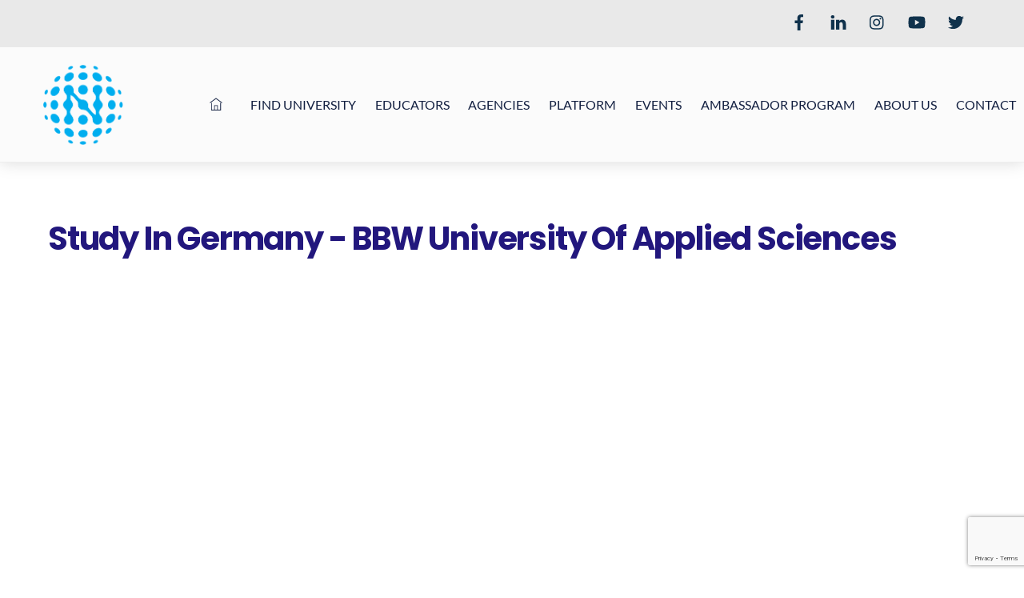

--- FILE ---
content_type: text/html; charset=UTF-8
request_url: https://newedutrend.com/video/study-in-germany-bbw-university-of-applied-sciences/
body_size: 15488
content:
<!DOCTYPE html>
<html lang="en-US">
<head>
        <meta charset="UTF-8">
        <meta name="viewport" content="width=device-width, initial-scale=1, minimum-scale=1">
        <meta name='robots' content='index, follow, max-image-preview:large, max-snippet:-1, max-video-preview:-1' />
<script id="cookieyes" type="text/javascript" src="https://cdn-cookieyes.com/client_data/234bfac9b6eacae0ee9ec1eb/script.js"></script>
	<!-- This site is optimized with the Yoast SEO plugin v23.1 - https://yoast.com/wordpress/plugins/seo/ -->
	<title>Study in Germany - BBW University of Applied Sciences - NET24</title>
	<link rel="canonical" href="https://newedutrend.com/video/study-in-germany-bbw-university-of-applied-sciences/" />
	<meta property="og:locale" content="en_US" />
	<meta property="og:type" content="article" />
	<meta property="og:title" content="Study in Germany - BBW University of Applied Sciences - NET24" />
	<meta property="og:url" content="https://newedutrend.com/video/study-in-germany-bbw-university-of-applied-sciences/" />
	<meta property="og:site_name" content="NET24" />
	<meta property="article:modified_time" content="2022-08-23T12:13:29+00:00" />
	<meta property="og:image" content="https://newedutrend.com/wp-content/uploads/2022/08/study-in-germany-bbw-university.jpg" />
	<meta property="og:image:width" content="640" />
	<meta property="og:image:height" content="360" />
	<meta property="og:image:type" content="image/jpeg" />
	<meta name="twitter:card" content="summary_large_image" />
	<script type="application/ld+json" class="yoast-schema-graph">{"@context":"https://schema.org","@graph":[{"@type":"WebPage","@id":"https://newedutrend.com/video/study-in-germany-bbw-university-of-applied-sciences/","url":"https://newedutrend.com/video/study-in-germany-bbw-university-of-applied-sciences/","name":"Study in Germany - BBW University of Applied Sciences - NET24","isPartOf":{"@id":"https://newedutrend.com/#website"},"primaryImageOfPage":{"@id":"https://newedutrend.com/video/study-in-germany-bbw-university-of-applied-sciences/#primaryimage"},"image":{"@id":"https://newedutrend.com/video/study-in-germany-bbw-university-of-applied-sciences/#primaryimage"},"thumbnailUrl":"https://newedutrend.com/wp-content/uploads/2022/08/study-in-germany-bbw-university.jpg","datePublished":"2022-08-23T12:10:53+00:00","dateModified":"2022-08-23T12:13:29+00:00","breadcrumb":{"@id":"https://newedutrend.com/video/study-in-germany-bbw-university-of-applied-sciences/#breadcrumb"},"inLanguage":"en-US","potentialAction":[{"@type":"ReadAction","target":["https://newedutrend.com/video/study-in-germany-bbw-university-of-applied-sciences/"]}]},{"@type":"ImageObject","inLanguage":"en-US","@id":"https://newedutrend.com/video/study-in-germany-bbw-university-of-applied-sciences/#primaryimage","url":"https://newedutrend.com/wp-content/uploads/2022/08/study-in-germany-bbw-university.jpg","contentUrl":"https://newedutrend.com/wp-content/uploads/2022/08/study-in-germany-bbw-university.jpg","width":640,"height":360,"caption":"Study in Germany at The BBW University of Applied Sciences"},{"@type":"BreadcrumbList","@id":"https://newedutrend.com/video/study-in-germany-bbw-university-of-applied-sciences/#breadcrumb","itemListElement":[{"@type":"ListItem","position":1,"name":"Home","item":"https://newedutrend.com/"},{"@type":"ListItem","position":2,"name":"Videos","item":"https://newedutrend.com/video/"},{"@type":"ListItem","position":3,"name":"Study in Germany &#8211; BBW University of Applied Sciences"}]},{"@type":"WebSite","@id":"https://newedutrend.com/#website","url":"https://newedutrend.com/","name":"NET24","description":"New Educational Trend","publisher":{"@id":"https://newedutrend.com/#organization"},"potentialAction":[{"@type":"SearchAction","target":{"@type":"EntryPoint","urlTemplate":"https://newedutrend.com/?s={search_term_string}"},"query-input":"required name=search_term_string"}],"inLanguage":"en-US"},{"@type":"Organization","@id":"https://newedutrend.com/#organization","name":"Net24 Sp. z o.o.","url":"https://newedutrend.com/","logo":{"@type":"ImageObject","inLanguage":"en-US","@id":"https://newedutrend.com/#/schema/logo/image/","url":"https://newedutrend.com/wp-content/uploads/2022/04/NET_logo_901_512.png","contentUrl":"https://newedutrend.com/wp-content/uploads/2022/04/NET_logo_901_512.png","width":910,"height":512,"caption":"Net24 Sp. z o.o."},"image":{"@id":"https://newedutrend.com/#/schema/logo/image/"}}]}</script>
	<!-- / Yoast SEO plugin. -->


            <style id="tf_lazy_style">
                [data-tf-src]{
                    opacity:0
                }
                .tf_svg_lazy{
                    transition:filter .3s linear!important;filter:blur(25px);opacity:1;
                    transform:translateZ(0)
                }
                .tf_svg_lazy_loaded{
                    filter:blur(0)
                }
                .module[data-lazy],.module[data-lazy] .ui,.module_row[data-lazy]:not(.tb_first),.module_row[data-lazy]:not(.tb_first)>.row_inner,.module_row:not(.tb_first) .module_column[data-lazy],.module_row:not(.tb_first) .module_subrow[data-lazy],.module_subrow[data-lazy]>.subrow_inner{
                    background-image:none!important
                }
            </style>
            <noscript><style>[data-tf-src]{
                display:none!important
            }
            .tf_svg_lazy{
                filter:none!important;
                opacity:1!important
            }</style></noscript>
                    <style id="tf_lazy_common">
                        /*chrome bug,prevent run transition on the page loading*/
                body:not(.page-loaded),body:not(.page-loaded) #header,body:not(.page-loaded) a,body:not(.page-loaded) img,body:not(.page-loaded) figure,body:not(.page-loaded) div,body:not(.page-loaded) i,body:not(.page-loaded) li,body:not(.page-loaded) span,body:not(.page-loaded) ul{
                    animation:none!important;
                    transition:none!important
                }
                body:not(.page-loaded) #main-nav li .sub-menu{
                    display:none
                }
                img{
                    max-width:100%;
                    height:auto
                }
					           .tf_fa{display:inline-block;width:1em;height:1em;stroke-width:0;stroke:currentColor;overflow:visible;fill:currentColor;pointer-events:none;vertical-align:middle}#tf_svg symbol{overflow:visible}.tf_lazy{position:relative;visibility:visible;display:block;opacity:.3}.wow .tf_lazy{visibility:hidden;opacity:1;position:static;display:inline}div.tf_audio_lazy audio{visibility:hidden;height:0;display:inline}.mejs-container{visibility:visible}.tf_iframe_lazy{transition:opacity .3s ease-in-out;min-height:10px}.tf_carousel .tf_swiper-wrapper{display:flex}.tf_carousel .tf_swiper-slide{flex-shrink:0;opacity:0}.tf_carousel .tf_lazy{contain:none}.tf_swiper-wrapper>br,.tf_lazy.tf_swiper-wrapper .tf_lazy:after,.tf_lazy.tf_swiper-wrapper .tf_lazy:before{display:none}.tf_lazy:after,.tf_lazy:before{content:'';display:inline-block;position:absolute;width:10px!important;height:10px!important;margin:0 3px;top:50%!important;right:50%!important;left:auto!important;border-radius:100%;background-color:currentColor;visibility:visible;animation:tf-hrz-loader infinite .75s cubic-bezier(.2,.68,.18,1.08)}.tf_lazy:after{width:6px!important;height:6px!important;right:auto!important;left:50%!important;margin-top:3px;animation-delay:-.4s}@keyframes tf-hrz-loader{0%{transform:scale(1);opacity:1}50%{transform:scale(.1);opacity:.6}100%{transform:scale(1);opacity:1}}.tf_lazy_lightbox{position:fixed;background:rgba(11,11,11,.8);color:#ccc;top:0;left:0;display:flex;align-items:center;justify-content:center;z-index:999}.tf_lazy_lightbox .tf_lazy:after,.tf_lazy_lightbox .tf_lazy:before{background:#fff}.tf_video_lazy video{width:100%;height:100%;position:static;object-fit:cover}
        </style>
                    <noscript><style>body:not(.page-loaded) #main-nav li .sub-menu{
                display:block
            }</style></noscript>
            <link type="image/jpg" href="https://newedutrend.com/wp-content/uploads/2025/04/Net24_logo_FB-1.jpg" rel="apple-touch-icon" /><link type="image/jpg" href="https://newedutrend.com/wp-content/uploads/2025/04/Net24_logo_FB-1.jpg" rel="icon" /><link rel="prefetch" href="https://newedutrend.com/wp-content/themes/themify-ultra/js/themify.script.min.js?ver=5.7.4" as="script" importance="low"/><link rel="prefetch" href="https://newedutrend.com/wp-content/themes/themify-ultra/themify/js/modules/themify.sidemenu.min.js?ver=5.6.7" as="script" importance="low"/><link rel="preload" href="https://newedutrend.com/wp-content/uploads/2025/04/Net24_logo1-002.png" as="image"/><link rel="prefetch" href="https://newedutrend.com/wp-content/themes/themify-ultra/themify/megamenu/js/themify.mega-menu.min.js?ver=5.6.7" as="script" importance="low"/><link rel="prefetch" href="https://newedutrend.com/wp-content/themes/themify-ultra/themify/themify-builder/js/modules/video.min.js?ver=5.6.7" as="script" importance="low"/><link rel="preload" href="https://newedutrend.com/wp-content/themes/themify-ultra/themify/themify-builder/js/themify.builder.script.min.js?ver=5.6.7" as="script" importance="low"/><link rel="preload" href="https://newedutrend.com/wp-content/uploads/2025/04/Net24_logo_FB.jpg" as="image"/><link rel="prefetch" href="https://newedutrend.com/wp-content/themes/themify-ultra/themify/themify-builder/js/modules/menu.min.js?ver=5.6.7" as="script" importance="low"/><link rel="preload" href="https://fonts.gstatic.com/s/lato/v25/S6u8w4BMUTPHjxsAXC-q.woff2" as="font" type="font/woff2" crossorigin importance="high"/><link rel="preload" href="https://fonts.gstatic.com/s/lato/v25/S6uyw4BMUTPHjx4wXg.woff2" as="font" type="font/woff2" crossorigin importance="high"/><link rel="preload" href="https://fonts.gstatic.com/s/montserrat/v31/JTUFjIg1_i6t8kCHKm459Wx7xQYXK0vOoz6jq6R9WXh0pg.woff2" as="font" type="font/woff2" crossorigin importance="high"/><link rel="preload" href="https://fonts.gstatic.com/s/montserrat/v31/JTUSjIg1_i6t8kCHKm459Wlhyw.woff2" as="font" type="font/woff2" crossorigin importance="high"/><link rel="preload" href="https://fonts.gstatic.com/s/poppins/v24/pxiGyp8kv8JHgFVrJJLucHtA.woff2" as="font" type="font/woff2" crossorigin importance="high"/><link rel="preload" href="https://fonts.gstatic.com/s/poppins/v24/pxiEyp8kv8JHgFVrJJfecg.woff2" as="font" type="font/woff2" crossorigin importance="high"/><link rel="preload" href="https://fonts.gstatic.com/s/poppins/v24/pxiByp8kv8JHgFVrLCz7Z1xlFQ.woff2" as="font" type="font/woff2" crossorigin importance="high"/><link rel="preload" href="https://fonts.gstatic.com/s/publicsans/v21/ijwTs572Xtc6ZYQws9YVwnNDTJzaxw.woff2" as="font" type="font/woff2" crossorigin importance="high"/><link rel="preload" href="https://fonts.gstatic.com/s/publicsans/v21/ijwRs572Xtc6ZYQws9YVwnNGfJ4.woff2" as="font" type="font/woff2" crossorigin importance="high"/><link rel="preload" importance="high" href="https://newedutrend.com/wp-content/uploads/themify-concate/4211522727/themify-165305624.min.css" as="style"><link importance="high" id="themify_concate-css" rel="stylesheet" href="https://newedutrend.com/wp-content/uploads/themify-concate/4211522727/themify-165305624.min.css"><link rel="preconnect" href="https://fonts.gstatic.com" crossorigin/><link rel="alternate" title="oEmbed (JSON)" type="application/json+oembed" href="https://newedutrend.com/wp-json/oembed/1.0/embed?url=https%3A%2F%2Fnewedutrend.com%2Fvideo%2Fstudy-in-germany-bbw-university-of-applied-sciences%2F" />
<link rel="alternate" title="oEmbed (XML)" type="text/xml+oembed" href="https://newedutrend.com/wp-json/oembed/1.0/embed?url=https%3A%2F%2Fnewedutrend.com%2Fvideo%2Fstudy-in-germany-bbw-university-of-applied-sciences%2F&#038;format=xml" />
<style id='wp-img-auto-sizes-contain-inline-css'>
img:is([sizes=auto i],[sizes^="auto," i]){contain-intrinsic-size:3000px 1500px}
/*# sourceURL=wp-img-auto-sizes-contain-inline-css */
</style>
<style id='classic-theme-styles-inline-css'>
/*! This file is auto-generated */
.wp-block-button__link{color:#fff;background-color:#32373c;border-radius:9999px;box-shadow:none;text-decoration:none;padding:calc(.667em + 2px) calc(1.333em + 2px);font-size:1.125em}.wp-block-file__button{background:#32373c;color:#fff;text-decoration:none}
/*# sourceURL=/wp-includes/css/classic-themes.min.css */
</style>
<link rel="preload" href="https://newedutrend.com/wp-content/plugins/contact-form-7/includes/css/styles.css?ver=6.0" as="style" /><link rel='stylesheet' id='contact-form-7-css' href='https://newedutrend.com/wp-content/plugins/contact-form-7/includes/css/styles.css?ver=6.0' media='all' />
<link rel="preload" href="https://newedutrend.com/wp-content/plugins/menu-image/includes/css/menu-image.css?ver=3.11" as="style" /><link rel='stylesheet' id='menu-image-css' href='https://newedutrend.com/wp-content/plugins/menu-image/includes/css/menu-image.css?ver=3.11' media='all' />
<link rel="preload" href="https://newedutrend.com/wp-includes/css/dashicons.min.css?ver=6.9" as="style" /><link rel='stylesheet' id='dashicons-css' href='https://newedutrend.com/wp-includes/css/dashicons.min.css?ver=6.9' media='all' />
<link rel="preload" href="https://newedutrend.com/wp-content/plugins/svg-support/css/svgs-attachment.css?ver=6.9" as="style" /><link rel='stylesheet' id='bodhi-svgs-attachment-css' href='https://newedutrend.com/wp-content/plugins/svg-support/css/svgs-attachment.css?ver=6.9' media='all' />
<link rel="preload" href="https://newedutrend.com/wp-content/plugins/themify-ptb-extra-fields/public/css/ptb-extra.min.css?ver=1.5.5" as="style" /><link rel='stylesheet' id='ptb_extra-css' href='https://newedutrend.com/wp-content/plugins/themify-ptb-extra-fields/public/css/ptb-extra.min.css?ver=1.5.5' media='all' />
<link rel="preload" href="https://newedutrend.com/wp-content/plugins/ultimate-social-media-icons/css/sfsi-style.css?ver=2.9.2" as="style" /><link rel='stylesheet' id='SFSImainCss-css' href='https://newedutrend.com/wp-content/plugins/ultimate-social-media-icons/css/sfsi-style.css?ver=2.9.2' media='all' />
<link rel="preload" href="https://newedutrend.com/wp-content/plugins/zedonation/assets/css/zedonations_front.css?ver=6.9" as="style" /><link rel='stylesheet' id='zedonations-css-css' href='https://newedutrend.com/wp-content/plugins/zedonation/assets/css/zedonations_front.css?ver=6.9' media='all' />
<link rel="preload" href="https://newedutrend.com/wp-content/plugins/themify-shortcodes/assets/styles.css?ver=6.9" as="style" /><link rel='stylesheet' id='themify-shortcodes-css' href='https://newedutrend.com/wp-content/plugins/themify-shortcodes/assets/styles.css?ver=6.9' media='all' />
<link rel="preload" href="https://newedutrend.com/wp-content/plugins/themify-ptb/admin/themify-icons/font-awesome.min.css?ver=1.7.6" as="style" /><link rel='stylesheet' id='themify-font-icons-css2-css' href='https://newedutrend.com/wp-content/plugins/themify-ptb/admin/themify-icons/font-awesome.min.css?ver=1.7.6' media='all' />
<link rel="preload" href="https://newedutrend.com/wp-content/plugins/themify-ptb/admin/themify-icons/themify.framework.min.css?ver=1.7.6" as="style" /><link rel='stylesheet' id='ptb-colors-css' href='https://newedutrend.com/wp-content/plugins/themify-ptb/admin/themify-icons/themify.framework.min.css?ver=1.7.6' media='all' />
<link rel="preload" href="https://newedutrend.com/wp-content/plugins/themify-ptb/public/css/ptb-public.min.css?ver=1.7.6" as="style" /><link rel='stylesheet' id='ptb-css' href='https://newedutrend.com/wp-content/plugins/themify-ptb/public/css/ptb-public.min.css?ver=1.7.6' media='all' />
<script src="https://newedutrend.com/wp-includes/js/jquery/jquery.min.js?ver=3.7.1" id="jquery-core-js"></script>
<script src="https://newedutrend.com/wp-content/plugins/svg-support/vendor/DOMPurify/DOMPurify.min.js?ver=1.0.1" id="bodhi-dompurify-library-js"></script>
<script src="https://newedutrend.com/wp-content/plugins/svg-support/js/min/svgs-inline-min.js?ver=1.0.1" id="bodhi_svg_inline-js"></script>
<script id="bodhi_svg_inline-js-after">
cssTarget="img.style-svg";ForceInlineSVGActive="false";frontSanitizationEnabled="on";
//# sourceURL=bodhi_svg_inline-js-after
</script>
<script id="ptb-js-extra">
var ptb = {"url":"https://newedutrend.com/wp-content/plugins/themify-ptb/public/","ver":"1.7.6","min":{"css":{"lightbox":1},"js":[]},"include":"https://newedutrend.com/wp-includes/js/","is_themify_theme":"1"};
//# sourceURL=ptb-js-extra
</script>
<script defer="defer" src="https://newedutrend.com/wp-content/plugins/themify-ptb/public/js/ptb-public.min.js?ver=1.7.6" id="ptb-js"></script>
<script src="https://newedutrend.com/wp-includes/js/jquery/jquery-migrate.min.js?ver=3.4.1" id="jquery-migrate-js"></script>
<link rel="https://api.w.org/" href="https://newedutrend.com/wp-json/" /><link rel="alternate" title="JSON" type="application/json" href="https://newedutrend.com/wp-json/wp/v2/video/5138" /><link rel="EditURI" type="application/rsd+xml" title="RSD" href="https://newedutrend.com/xmlrpc.php?rsd" />
<meta name="generator" content="WordPress 6.9" />
<link rel='shortlink' href='https://newedutrend.com/?p=5138' />
        <script type="text/javascript">
            ajaxurl = 'https://newedutrend.com/wp-admin/admin-ajax.php';
        </script>
        
	<style>
	@keyframes themifyAnimatedBG{
		0%{background-color:#33baab}100%{background-color:#e33b9e}50%{background-color:#4961d7}33.3%{background-color:#2ea85c}25%{background-color:#2bb8ed}20%{background-color:#dd5135}
	}
	.page-loaded .module_row.animated-bg{
		animation:themifyAnimatedBG 30000ms infinite alternate
	}
	</style>
	<style id="tb_inline_styles">.tb_animation_on{overflow-x:hidden}.themify_builder .wow{visibility:hidden;animation-fill-mode:both}.themify_builder .tf_lax_done{transition-duration:.8s;transition-timing-function:cubic-bezier(.165,.84,.44,1)}[data-sticky-active].tb_sticky_scroll_active{z-index:1}[data-sticky-active].tb_sticky_scroll_active .hide-on-stick{display:none}@media screen and (min-width:960px){.hide-desktop{width:0!important;height:0!important;padding:0!important;visibility:hidden!important;margin:0!important;display:table-column!important;background:none!important}}@media screen and (min-width:769px) and (max-width:959px){.hide-tablet_landscape{width:0!important;height:0!important;padding:0!important;visibility:hidden!important;margin:0!important;display:table-column!important;background:none!important}}@media screen and (min-width:601px) and (max-width:768px){.hide-tablet{width:0!important;height:0!important;padding:0!important;visibility:hidden!important;margin:0!important;display:table-column!important;background:none!important}}@media screen and (max-width:600px){.hide-mobile{width:0!important;height:0!important;padding:0!important;visibility:hidden!important;margin:0!important;display:table-column!important;background:none!important}}</style><noscript><style>.themify_builder .wow,.wow .tf_lazy{visibility:visible!important}</style></noscript><link rel="icon" href="https://newedutrend.com/wp-content/uploads/2025/04/cropped-Net24_logo1-002-32x32.png" sizes="32x32" />
<link rel="icon" href="https://newedutrend.com/wp-content/uploads/2025/04/cropped-Net24_logo1-002-192x192.png" sizes="192x192" />
<link rel="apple-touch-icon" href="https://newedutrend.com/wp-content/uploads/2025/04/cropped-Net24_logo1-002-180x180.png" />
<meta name="msapplication-TileImage" content="https://newedutrend.com/wp-content/uploads/2025/04/cropped-Net24_logo1-002-270x270.png" />
<style id='global-styles-inline-css'>
:root{--wp--preset--aspect-ratio--square: 1;--wp--preset--aspect-ratio--4-3: 4/3;--wp--preset--aspect-ratio--3-4: 3/4;--wp--preset--aspect-ratio--3-2: 3/2;--wp--preset--aspect-ratio--2-3: 2/3;--wp--preset--aspect-ratio--16-9: 16/9;--wp--preset--aspect-ratio--9-16: 9/16;--wp--preset--color--black: #000000;--wp--preset--color--cyan-bluish-gray: #abb8c3;--wp--preset--color--white: #ffffff;--wp--preset--color--pale-pink: #f78da7;--wp--preset--color--vivid-red: #cf2e2e;--wp--preset--color--luminous-vivid-orange: #ff6900;--wp--preset--color--luminous-vivid-amber: #fcb900;--wp--preset--color--light-green-cyan: #7bdcb5;--wp--preset--color--vivid-green-cyan: #00d084;--wp--preset--color--pale-cyan-blue: #8ed1fc;--wp--preset--color--vivid-cyan-blue: #0693e3;--wp--preset--color--vivid-purple: #9b51e0;--wp--preset--gradient--vivid-cyan-blue-to-vivid-purple: linear-gradient(135deg,rgb(6,147,227) 0%,rgb(155,81,224) 100%);--wp--preset--gradient--light-green-cyan-to-vivid-green-cyan: linear-gradient(135deg,rgb(122,220,180) 0%,rgb(0,208,130) 100%);--wp--preset--gradient--luminous-vivid-amber-to-luminous-vivid-orange: linear-gradient(135deg,rgb(252,185,0) 0%,rgb(255,105,0) 100%);--wp--preset--gradient--luminous-vivid-orange-to-vivid-red: linear-gradient(135deg,rgb(255,105,0) 0%,rgb(207,46,46) 100%);--wp--preset--gradient--very-light-gray-to-cyan-bluish-gray: linear-gradient(135deg,rgb(238,238,238) 0%,rgb(169,184,195) 100%);--wp--preset--gradient--cool-to-warm-spectrum: linear-gradient(135deg,rgb(74,234,220) 0%,rgb(151,120,209) 20%,rgb(207,42,186) 40%,rgb(238,44,130) 60%,rgb(251,105,98) 80%,rgb(254,248,76) 100%);--wp--preset--gradient--blush-light-purple: linear-gradient(135deg,rgb(255,206,236) 0%,rgb(152,150,240) 100%);--wp--preset--gradient--blush-bordeaux: linear-gradient(135deg,rgb(254,205,165) 0%,rgb(254,45,45) 50%,rgb(107,0,62) 100%);--wp--preset--gradient--luminous-dusk: linear-gradient(135deg,rgb(255,203,112) 0%,rgb(199,81,192) 50%,rgb(65,88,208) 100%);--wp--preset--gradient--pale-ocean: linear-gradient(135deg,rgb(255,245,203) 0%,rgb(182,227,212) 50%,rgb(51,167,181) 100%);--wp--preset--gradient--electric-grass: linear-gradient(135deg,rgb(202,248,128) 0%,rgb(113,206,126) 100%);--wp--preset--gradient--midnight: linear-gradient(135deg,rgb(2,3,129) 0%,rgb(40,116,252) 100%);--wp--preset--font-size--small: 13px;--wp--preset--font-size--medium: 20px;--wp--preset--font-size--large: 36px;--wp--preset--font-size--x-large: 42px;--wp--preset--spacing--20: 0.44rem;--wp--preset--spacing--30: 0.67rem;--wp--preset--spacing--40: 1rem;--wp--preset--spacing--50: 1.5rem;--wp--preset--spacing--60: 2.25rem;--wp--preset--spacing--70: 3.38rem;--wp--preset--spacing--80: 5.06rem;--wp--preset--shadow--natural: 6px 6px 9px rgba(0, 0, 0, 0.2);--wp--preset--shadow--deep: 12px 12px 50px rgba(0, 0, 0, 0.4);--wp--preset--shadow--sharp: 6px 6px 0px rgba(0, 0, 0, 0.2);--wp--preset--shadow--outlined: 6px 6px 0px -3px rgb(255, 255, 255), 6px 6px rgb(0, 0, 0);--wp--preset--shadow--crisp: 6px 6px 0px rgb(0, 0, 0);}:where(.is-layout-flex){gap: 0.5em;}:where(.is-layout-grid){gap: 0.5em;}body .is-layout-flex{display: flex;}.is-layout-flex{flex-wrap: wrap;align-items: center;}.is-layout-flex > :is(*, div){margin: 0;}body .is-layout-grid{display: grid;}.is-layout-grid > :is(*, div){margin: 0;}:where(.wp-block-columns.is-layout-flex){gap: 2em;}:where(.wp-block-columns.is-layout-grid){gap: 2em;}:where(.wp-block-post-template.is-layout-flex){gap: 1.25em;}:where(.wp-block-post-template.is-layout-grid){gap: 1.25em;}.has-black-color{color: var(--wp--preset--color--black) !important;}.has-cyan-bluish-gray-color{color: var(--wp--preset--color--cyan-bluish-gray) !important;}.has-white-color{color: var(--wp--preset--color--white) !important;}.has-pale-pink-color{color: var(--wp--preset--color--pale-pink) !important;}.has-vivid-red-color{color: var(--wp--preset--color--vivid-red) !important;}.has-luminous-vivid-orange-color{color: var(--wp--preset--color--luminous-vivid-orange) !important;}.has-luminous-vivid-amber-color{color: var(--wp--preset--color--luminous-vivid-amber) !important;}.has-light-green-cyan-color{color: var(--wp--preset--color--light-green-cyan) !important;}.has-vivid-green-cyan-color{color: var(--wp--preset--color--vivid-green-cyan) !important;}.has-pale-cyan-blue-color{color: var(--wp--preset--color--pale-cyan-blue) !important;}.has-vivid-cyan-blue-color{color: var(--wp--preset--color--vivid-cyan-blue) !important;}.has-vivid-purple-color{color: var(--wp--preset--color--vivid-purple) !important;}.has-black-background-color{background-color: var(--wp--preset--color--black) !important;}.has-cyan-bluish-gray-background-color{background-color: var(--wp--preset--color--cyan-bluish-gray) !important;}.has-white-background-color{background-color: var(--wp--preset--color--white) !important;}.has-pale-pink-background-color{background-color: var(--wp--preset--color--pale-pink) !important;}.has-vivid-red-background-color{background-color: var(--wp--preset--color--vivid-red) !important;}.has-luminous-vivid-orange-background-color{background-color: var(--wp--preset--color--luminous-vivid-orange) !important;}.has-luminous-vivid-amber-background-color{background-color: var(--wp--preset--color--luminous-vivid-amber) !important;}.has-light-green-cyan-background-color{background-color: var(--wp--preset--color--light-green-cyan) !important;}.has-vivid-green-cyan-background-color{background-color: var(--wp--preset--color--vivid-green-cyan) !important;}.has-pale-cyan-blue-background-color{background-color: var(--wp--preset--color--pale-cyan-blue) !important;}.has-vivid-cyan-blue-background-color{background-color: var(--wp--preset--color--vivid-cyan-blue) !important;}.has-vivid-purple-background-color{background-color: var(--wp--preset--color--vivid-purple) !important;}.has-black-border-color{border-color: var(--wp--preset--color--black) !important;}.has-cyan-bluish-gray-border-color{border-color: var(--wp--preset--color--cyan-bluish-gray) !important;}.has-white-border-color{border-color: var(--wp--preset--color--white) !important;}.has-pale-pink-border-color{border-color: var(--wp--preset--color--pale-pink) !important;}.has-vivid-red-border-color{border-color: var(--wp--preset--color--vivid-red) !important;}.has-luminous-vivid-orange-border-color{border-color: var(--wp--preset--color--luminous-vivid-orange) !important;}.has-luminous-vivid-amber-border-color{border-color: var(--wp--preset--color--luminous-vivid-amber) !important;}.has-light-green-cyan-border-color{border-color: var(--wp--preset--color--light-green-cyan) !important;}.has-vivid-green-cyan-border-color{border-color: var(--wp--preset--color--vivid-green-cyan) !important;}.has-pale-cyan-blue-border-color{border-color: var(--wp--preset--color--pale-cyan-blue) !important;}.has-vivid-cyan-blue-border-color{border-color: var(--wp--preset--color--vivid-cyan-blue) !important;}.has-vivid-purple-border-color{border-color: var(--wp--preset--color--vivid-purple) !important;}.has-vivid-cyan-blue-to-vivid-purple-gradient-background{background: var(--wp--preset--gradient--vivid-cyan-blue-to-vivid-purple) !important;}.has-light-green-cyan-to-vivid-green-cyan-gradient-background{background: var(--wp--preset--gradient--light-green-cyan-to-vivid-green-cyan) !important;}.has-luminous-vivid-amber-to-luminous-vivid-orange-gradient-background{background: var(--wp--preset--gradient--luminous-vivid-amber-to-luminous-vivid-orange) !important;}.has-luminous-vivid-orange-to-vivid-red-gradient-background{background: var(--wp--preset--gradient--luminous-vivid-orange-to-vivid-red) !important;}.has-very-light-gray-to-cyan-bluish-gray-gradient-background{background: var(--wp--preset--gradient--very-light-gray-to-cyan-bluish-gray) !important;}.has-cool-to-warm-spectrum-gradient-background{background: var(--wp--preset--gradient--cool-to-warm-spectrum) !important;}.has-blush-light-purple-gradient-background{background: var(--wp--preset--gradient--blush-light-purple) !important;}.has-blush-bordeaux-gradient-background{background: var(--wp--preset--gradient--blush-bordeaux) !important;}.has-luminous-dusk-gradient-background{background: var(--wp--preset--gradient--luminous-dusk) !important;}.has-pale-ocean-gradient-background{background: var(--wp--preset--gradient--pale-ocean) !important;}.has-electric-grass-gradient-background{background: var(--wp--preset--gradient--electric-grass) !important;}.has-midnight-gradient-background{background: var(--wp--preset--gradient--midnight) !important;}.has-small-font-size{font-size: var(--wp--preset--font-size--small) !important;}.has-medium-font-size{font-size: var(--wp--preset--font-size--medium) !important;}.has-large-font-size{font-size: var(--wp--preset--font-size--large) !important;}.has-x-large-font-size{font-size: var(--wp--preset--font-size--x-large) !important;}
/*# sourceURL=global-styles-inline-css */
</style>
</head>
<body class="wp-singular video-template-default single single-video postid-5138 wp-theme-themify-ultra ptb_single ptb_single_video sfsi_actvite_theme_default skin-default sidebar-none default_width no-home tb_animation_on ready-view header-top-widgets fixed-header-enabled revealing-header footer-left-col tagline-off social-widget-off search-off footer-menu-navigation-off filter-hover-none filter-featured-only sidemenu-active">
<a class="screen-reader-text skip-to-content" href="#content">Skip to content</a><div id="pagewrap" class="tf_box hfeed site">
					<div id="headerwrap"  class=' tf_box tf_w'>

			
												<div class="header-widget-full tf_clearfix">
								
		<div class="header-widget tf_clear tf_clearfix">
			<div class="header-widget-inner tf_scrollbar tf_clearfix">
									<div class="col3-1 first tf_box tf_float">
						<div id="custom_html-4" class="widget_text widget widget_custom_html"><div class="textwidget custom-html-widget">&nbsp;</div></div>					</div>
									<div class="col3-1 tf_box tf_float">
						<div id="custom_html-5" class="widget_text widget widget_custom_html"><div class="textwidget custom-html-widget">&nbsp;</div></div>					</div>
									<div class="col3-1 tf_box tf_float">
						<div id="themify-social-links-3" class="widget themify-social-links"><ul class="social-links horizontal">
							<li class="social-link-item facebook font-icon icon-medium">
								<a href="https://www.facebook.com/newedutrend" aria-label="facebook" target="_blank" rel="noopener"><em><svg  aria-label="Facebook" role="img" class="tf_fa tf-fab-facebook"><use href="#tf-fab-facebook"></use></svg></em>  </a>
							</li>
							<!-- /themify-link-item -->
							<li class="social-link-item linkedin font-icon icon-medium">
								<a href="https://pl.linkedin.com/company/neweducationaltrend" aria-label="linkedin" target="_blank" rel="noopener"><em><svg  aria-label="Linkedin" role="img" class="tf_fa tf-ti-linkedin"><use href="#tf-ti-linkedin"></use></svg></em>  </a>
							</li>
							<!-- /themify-link-item -->
							<li class="social-link-item instagram font-icon icon-medium">
								<a href="https://www.instagram.com/newedutrend/" aria-label="instagram" target="_blank" rel="noopener"><em><svg  aria-label="Instagram" role="img" class="tf_fa tf-fab-instagram"><use href="#tf-fab-instagram"></use></svg></em>  </a>
							</li>
							<!-- /themify-link-item -->
							<li class="social-link-item youtube font-icon icon-medium">
								<a href="https://www.youtube.com/@newedutrend?sub_confirmation=1" aria-label="youtube" target="_blank" rel="noopener"><em><svg  aria-label="YouTube" role="img" class="tf_fa tf-fab-youtube"><use href="#tf-fab-youtube"></use></svg></em>  </a>
							</li>
							<!-- /themify-link-item -->
							<li class="social-link-item x font-icon icon-medium">
								<a href="https://x.com/newedutrend_24" aria-label="x" target="_blank" rel="noopener"><em><svg  aria-label="X" role="img" class="tf_fa tf-ti-twitter-alt"><use href="#tf-ti-twitter-alt"></use></svg></em>  </a>
							</li>
							<!-- /themify-link-item --></ul></div>					</div>
							</div>
			<!-- /.header-widget-inner -->
		</div>
		<!-- /.header-widget -->

												</div>
					<!-- /header-widgets -->
							                                                    <div class="header-icons tf_hide">
                                <a id="menu-icon" class="tf_inline_b tf_text_dec" href="#mobile-menu" aria-label="Menu"><span class="menu-icon-inner tf_inline_b tf_vmiddle tf_overflow"></span><span class="screen-reader-text">Menu</span></a>
				                            </div>
                        
			<header id="header" class="tf_box pagewidth tf_clearfix" itemscope="itemscope" itemtype="https://schema.org/WPHeader">

	            
	            <div class="header-bar tf_box">
				    <div id="site-logo"><a href="https://newedutrend.com" title="NET24"><img  src="https://newedutrend.com/wp-content/uploads/2025/04/Net24_logo1-002.png" alt="NET24 - New Educational Trend" title="Net24_logo1 (002)" width="100" height="100" class="site-logo-image" data-tf-not-load="1" importance="high"></a></div>				</div>
				<!-- /.header-bar -->

									<div id="mobile-menu" class="sidemenu sidemenu-off tf_scrollbar">
												
						<div class="navbar-wrapper tf_clearfix">
                            														
							
							
							<nav id="main-nav-wrap" itemscope="itemscope" itemtype="https://schema.org/SiteNavigationElement">
								<ul id="main-nav" class="main-nav tf_clearfix tf_box"><li class="menu-item-page-2284 menu-item menu-item-type-post_type menu-item-object-page menu-item-home menu-item-4833" ><a  href="https://newedutrend.com/"><em> <svg  aria-hidden="true" class="tf_fa tf-ti-home"><use href="#tf-ti-home"></use></svg></em>  </a> </li>
<li class="menu-item-custom-9941 menu-item menu-item-type-custom menu-item-object-custom menu-item-9941" ><a  href="https://search.newedutrend.com/">FIND UNIVERSITY</a> </li>
<li class="menu-item-page-3851 menu-item menu-item-type-post_type menu-item-object-page menu-item-4830" ><a  href="https://newedutrend.com/educators/">EDUCATORS</a> </li>
<li class="menu-item-page-3849 menu-item menu-item-type-post_type menu-item-object-page menu-item-4831" ><a  href="https://newedutrend.com/agencies/">AGENCIES</a> </li>
<li class="menu-item-page-116 menu-item menu-item-type-post_type menu-item-object-page menu-item-127" ><a  href="https://newedutrend.com/net24apply/">PLATFORM</a> </li>
<li class="menu-item-custom-2716 menu-item menu-item-type-custom menu-item-object-custom menu-item-has-children has-mega-column has-mega layout-3-9 has-sub-menu menu-item-2716"  aria-haspopup="true"><a  href="https://newedutrend.com/events/">EVENTS<span class="child-arrow"></span></a> <ul class="sub-menu tf_scrollbar"><li class="themify-widget-menu"><div class="widget layout-parts"><div class="tb_layout_part_wrap tf_w">
<!--themify_builder_content-->
    <div  class="themify_builder_content themify_builder_content-2614 themify_builder not_editable_builder" data-postid="2614">
        	<!-- module_row -->
	<div  data-lazy="1" class="module_row themify_builder_row tb_szpk546 tb_first tf_clearfix" >
	    		<div class="row_inner col_align_top col-count-1 tf_box tf_w tf_rel">
			<div  data-lazy="1" class="module_column tb-column col-full first tb_1goy547 repeat tf_box">
			    	        <div class="tb-column-inner tf_box tf_w">
		    <!-- module menu -->
<div  class="module module-menu tb_uloy820 tj_mega_menu mobile-menu-slide tf_textr" data-menu-style="mobile-menu-slide" data-menu-breakpoint="0" data-element-id="tb_uloy820" data-lazy="1">
    	
	<div class="module-menu-container tf_textr"><ul id="menu-events-menu" class="ui tf_clearfix nav tf_rel vertical transparent gradient glossy"><li id="menu-item-2659" class="menu-item-page-112 tj_mega_menu_item menu-item menu-item-type-post_type menu-item-object-page menu-item-2659"><a href="https://newedutrend.com/events/">EVENTS LIST FOR PARTNERS</a></li>
<li id="menu-item-2658" class="menu-item-page-2464 tj_mega_menu_item menu-item menu-item-type-post_type menu-item-object-page menu-item-2658"><a href="https://newedutrend.com/archive-events/">PAST EVENTS</a></li>
</ul></div>		<style>
			.mobile-menu-module[data-module="tb_uloy820"] {
				left: -300px;
			}
		</style>
	</div>
<!-- /module menu -->
	        </div>
	    	</div>
		    </div>
	    <!-- /row_inner -->
	</div>
	<!-- /module_row -->
	    </div>
<!--/themify_builder_content-->
</div>
</div></li>
</ul></li>
<li class="menu-item menu-item-type-post_type menu-item-object-page menu-item-9009" ><a  href="https://newedutrend.com/ambassador-program/">AMBASSADOR PROGRAM</a> </li>
<li class="menu-item menu-item-type-post_type menu-item-object-page menu-item-has-children has-mega-column has-mega layout-8-4 has-sub-menu menu-item-4832"  aria-haspopup="true"><a  href="https://newedutrend.com/about-us/">ABOUT US<span class="child-arrow"></span></a> <ul class="sub-menu tf_scrollbar"><li class="themify-widget-menu"><div class="widget layout-parts"><div class="tb_layout_part_wrap tf_w">
<!--themify_builder_content-->
    <div  class="themify_builder_content themify_builder_content-4835 themify_builder not_editable_builder" data-postid="4835">
        	<!-- module_row -->
	<div  data-lazy="1" class="module_row themify_builder_row tb_75gh888 tf_clearfix">
	    		<div class="row_inner col_align_top col-count-1 tf_box tf_w tf_rel">
			<div  data-lazy="1" class="module_column tb-column col-full first tb_iu7d011 tf_box">
			    	        <div class="tb-column-inner tf_box tf_w">
		    <!-- module menu -->
<div  class="module module-menu tb_qh87833 tj_mega_menu mobile-menu-slide tf_textr" data-menu-style="mobile-menu-slide" data-menu-breakpoint="0" data-element-id="tb_qh87833" data-lazy="1">
    	
	<div class="module-menu-container tf_textr"><ul id="menu-about-us" class="ui tf_clearfix nav tf_rel vertical transparent "><li id="menu-item-5633" class="menu-item-page-5610 menu-item menu-item-type-post_type menu-item-object-page menu-item-5633"><a href="https://newedutrend.com/references/">REFERENCES</a></li>
<li id="menu-item-5022" class="menu-item-page-5006 menu-item menu-item-type-post_type menu-item-object-page menu-item-5022"><a href="https://newedutrend.com/net24-blog/">NET24 BLOG</a></li>
<li id="menu-item-4837" class="menu-item-page-118 menu-item menu-item-type-post_type menu-item-object-page menu-item-4837"><a href="https://newedutrend.com/gallery/">GALLERY</a></li>
<li id="menu-item-5131" class="menu-item-page-5089 menu-item menu-item-type-post_type menu-item-object-page menu-item-5131"><a href="https://newedutrend.com/net24-videos/">VIDEOS</a></li>
<li id="menu-item-5040" class="menu-item-page-2558 menu-item menu-item-type-post_type menu-item-object-page menu-item-5040"><a href="https://newedutrend.com/net24-faqs/">FAQs</a></li>
</ul></div>		<style>
			.mobile-menu-module[data-module="tb_qh87833"] {
				left: -300px;
			}
		</style>
	</div>
<!-- /module menu -->
	        </div>
	    	</div>
		    </div>
	    <!-- /row_inner -->
	</div>
	<!-- /module_row -->
	    </div>
<!--/themify_builder_content-->
</div>
</div></li>
</ul></li>
<li class="menu-item menu-item-type-post_type menu-item-object-page menu-item-125" ><a  href="https://newedutrend.com/contact/">CONTACT</a> </li>
</ul>							</nav>
							<!-- /#main-nav-wrap -->
                                                    </div>

						
							<a id="menu-icon-close" aria-label="Close menu" class="tf_close tf_hide" href="#"><span class="screen-reader-text">Close Menu</span></a>

																	</div><!-- #mobile-menu -->
                     					<!-- /#mobile-menu -->
				
				
				
			</header>
			<!-- /#header -->
				        
		</div>
		<!-- /#headerwrap -->
	
	<div id="body" class="tf_box tf_clear tf_mw tf_clearfix">
		
	<!-- layout-container -->
<div id="layout" class="pagewidth tf_box tf_clearfix">
        <!-- content -->
    <main id="content" class="tf_box tf_clearfix">
	<article id="post-5138" class="ptb_post tf_clearfix post-5138 video type-video status-publish hentry category-video has-post-title no-post-date has-post-category has-post-tag has-post-comment has-post-author ">        <div class="ptb_items_wrapper entry-content" itemscope itemtype="https://schema.org/MediaObject">
                                            <div class="ptb_first_row ptb_row ptb_video_row ">
                                                                            <div class="ptb_col ptb_col1-1 ptb_col_first ">
                                                                                                            
                                                <div class="ptb_module ptb_title"><h1 class="ptb_post_title ptb_entry_title" itemprop="name">
	                Study in Germany - BBW University of Applied Sciences</h1>                </div><!-- .ptb_module.ptb_title -->                                                                                                                    
                                                <div class="ptb_module ptb_editor"><div class="ptb_entry_content" itemprop="articleBody">
	<!--themify_builder_content-->
<div id="themify_builder_content-5138" data-postid="5138" class="themify_builder_content themify_builder_content-5138 themify_builder tf_clear">
    	<!-- module_row -->
	<div  data-lazy="1" class="module_row themify_builder_row tb_f9a3747 tb_first tf_clearfix">
	    		<div class="row_inner col_align_top col-count-1 tf_box tf_w tf_rel">
			<div  data-lazy="1" class="module_column tb-column col-full first tb_2l2u750 tf_box">
			    	        <div class="tb-column-inner tf_box tf_w">
		    <!-- module video -->
<div  class="module module-video tb_1n8o751 video-top  " data-lazy="1" data-url="https://youtu.be/lHDt1FlAOoA">
    				<div class="video-wrap-outer">
			<div class="video-wrap tf_rel tf_overflow">
							</div>
			<!-- /video-wrap -->
		</div>
		<!-- /video-wrap-outer -->
			</div>
	        </div>
	    	</div>
		    </div>
	    <!-- /row_inner -->
	</div>
	<!-- /module_row -->
	</div>
<!--/themify_builder_content-->
    </div></div><!-- .ptb_module.ptb_editor -->                                                                                                                                        </div>
                                                                                        </div>
                                                        <div class="ptb-post-nav tf_clearfix">
                    <span class="ptb-prev"><a href="https://newedutrend.com/video/study-in-cyprus-near-east-university-2/" rel="prev"><span class="ptb-arrow">&laquo;</span> Study in Cyprus &#8211; Near East University</a></span>                    <span class="ptb-next"><a href="https://newedutrend.com/video/study-in-france-inlingua-la/" rel="next"><span class="ptb-arrow">&raquo;</span> Study in France &#8211; inlingua La Rochelle</a></span>                </div> 
              
        </div>  
        </article>    </main>
    <!-- /content -->
    </div>
<!-- /layout-container -->
    </div><!-- /body -->
<div id="footerwrap" class="tf_box tf_clear ">
				<footer id="footer" class="tf_box pagewidth tf_scrollbar tf_rel tf_clearfix" itemscope="itemscope" itemtype="https://schema.org/WPFooter">
			<div class="back-top tf_textc tf_clearfix back-top-float back-top-hide"><div class="arrow-up"><a aria-label="Back to top" href="#header"><span class="screen-reader-text">Back To Top</span></a></div></div>
			<div class="main-col first tf_clearfix">
				<div class="footer-left-wrap first">
																	<div class="footer-logo-wrapper tf_clearfix">
							<div id="footer-logo"><a href="https://newedutrend.com" title="NET24"><img  src="https://newedutrend.com/wp-content/uploads/2025/04/Net24_logo_FB.jpg" alt="NET24" title="image description" width="" height="" class="site-logo-image" data-tf-not-load="1" importance="high"></a></div>							<!-- /footer-logo -->
						</div>
					
											<div class="social-widget tf_inline_b tf_vmiddle">
							<div id="themify-social-links-2" class="widget themify-social-links"><ul class="social-links horizontal">
							<li class="social-link-item facebook font-icon icon-large">
								<a href="https://www.facebook.com/newedutrend" aria-label="facebook" target="_blank" rel="noopener"><em><svg  aria-label="Facebook" role="img" class="tf_fa tf-fab-facebook"><use href="#tf-fab-facebook"></use></svg></em>  </a>
							</li>
							<!-- /themify-link-item -->
							<li class="social-link-item linkedin font-icon icon-large">
								<a href="https://pl.linkedin.com/company/neweducationaltrend" aria-label="linkedin" target="_blank" rel="noopener"><em><svg  aria-label="Linkedin" role="img" class="tf_fa tf-ti-linkedin"><use href="#tf-ti-linkedin"></use></svg></em>  </a>
							</li>
							<!-- /themify-link-item -->
							<li class="social-link-item instagram font-icon icon-large">
								<a href="https://www.instagram.com/newedutrend/" aria-label="instagram" target="_blank" rel="noopener"><em><svg  aria-label="Instagram" role="img" class="tf_fa tf-fab-instagram"><use href="#tf-fab-instagram"></use></svg></em>  </a>
							</li>
							<!-- /themify-link-item -->
							<li class="social-link-item youtube font-icon icon-large">
								<a href="https://www.youtube.com/@newedutrend?sub_confirmation=1" aria-label="youtube" target="_blank" rel="noopener"><em><svg  aria-label="YouTube" role="img" class="tf_fa tf-fab-youtube"><use href="#tf-fab-youtube"></use></svg></em>  </a>
							</li>
							<!-- /themify-link-item -->
							<li class="social-link-item x font-icon icon-large">
								<a href="https://x.com/newedutrend_24" aria-label="x" target="_blank" rel="noopener"><em><svg  aria-label="X" role="img" class="tf_fa tf-ti-twitter-alt"><use href="#tf-ti-twitter-alt"></use></svg></em>  </a>
							</li>
							<!-- /themify-link-item --></ul></div>						</div>
						<!-- /.social-widget -->
									</div>

				<div class="footer-right-wrap">
					
											<div class="footer-text tf_clear tf_clearfix">
							<div class="footer-text-inner">
															</div>
						</div>
						<!-- /.footer-text -->
									</div>
			</div>

												<div class="section-col tf_clearfix">
						<div class="footer-widgets-wrap">
							
		<div class="footer-widgets tf_clearfix">
							<div class="col3-1 first tf_box tf_float">
					<div id="custom_html-2" class="widget_text widget widget_custom_html"><div class="textwidget custom-html-widget"><p class="tj_footer_title">
	NET24 Sp. z o.o.
</p>
<p>
	Smulikowskiego 6/8 <br />
	00-389 Warsaw, Poland
</p></div></div>				</div>
							<div class="col3-1 tf_box tf_float">
					<div id="custom_html-3" class="widget_text widget widget_custom_html"><div class="textwidget custom-html-widget"><p class="tj_footer_title">
	Contact
</p>
<p>
	<a href="/cdn-cgi/l/email-protection" class="__cf_email__" data-cfemail="adc2cbcbc4cec8edc3c8dac8c9d8d9dfc8c3c983cec2c0">[email&#160;protected]</a><br />
	+48 514 998 606
</p></div></div>				</div>
							<div class="col3-1 tf_box tf_float">
					<div id="nav_menu-2" class="widget widget_nav_menu"><div class="menu-secondary-menu-container"><ul id="menu-secondary-menu" class="menu"><li id="menu-item-4882" class="menu-item menu-item-type-post_type menu-item-object-page menu-item-4882"><a href="https://newedutrend.com/agencies/">Agencies</a></li>
<li id="menu-item-4883" class="menu-item menu-item-type-post_type menu-item-object-page menu-item-4883"><a href="https://newedutrend.com/educators/">Educators</a></li>
<li id="menu-item-4885" class="menu-item menu-item-type-post_type menu-item-object-page menu-item-4885"><a href="https://newedutrend.com/net24apply/">NET24Apply platform</a></li>
<li id="menu-item-4884" class="menu-item menu-item-type-post_type menu-item-object-page menu-item-4884"><a href="https://newedutrend.com/events/">Physical events</a></li>
<li id="menu-item-4886" class="menu-item menu-item-type-post_type menu-item-object-page menu-item-4886"><a href="https://newedutrend.com/webinars/">Webinars</a></li>
</ul></div></div>				</div>
					</div>
		<!-- /.footer-widgets -->

								<!-- /footer-widgets -->
						</div>
					</div>
							
					</footer><!-- /#footer -->
				<!-- hook content: themify_footer_after --><div class="tb_layout_part_wrap tf_w">
<!--themify_builder_content-->
    <div  class="themify_builder_content themify_builder_content-6349 themify_builder not_editable_builder" data-postid="6349">
        	<!-- module_row -->
	<div  data-lazy="1" class="module_row themify_builder_row tb_ygco155 tf_clearfix">
	    		<div class="row_inner col_align_top col-count-1 tf_box tf_w tf_rel">
			<div  data-lazy="1" class="module_column tb-column col-full first tb_1iyq155 tf_box">
			    	        <div class="tb-column-inner tf_box tf_w">
		    <!-- module menu -->
<div  class="module module-menu tb_gp2v450  mobile-menu-overlay tf_textl" data-menu-style="mobile-menu-overlay" data-menu-breakpoint="0" data-element-id="tb_gp2v450" data-lazy="1">
    	
	<div class="module-menu-container tf_textl"><ul id="menu-terms-conditions" class="ui tf_clearfix nav tf_rel fullwidth transparent "><li id="menu-item-6346" class="menu-item-page-6342 menu-item menu-item-type-post_type menu-item-object-page menu-item-6346"><a href="https://newedutrend.com/terms-and-conditions/">Terms and conditions</a></li>
<li id="menu-item-6347" class="menu-item-page-245 menu-item menu-item-type-post_type menu-item-object-page menu-item-6347"><a href="https://newedutrend.com/privacy-policy/">Privacy policy</a></li>
<li id="menu-item-6424" class="menu-item-page-6422 menu-item menu-item-type-post_type menu-item-object-page menu-item-6424"><a href="https://newedutrend.com/disclaimer/">Disclaimer</a></li>
<li id="menu-item-6429" class="menu-item-page-6425 menu-item menu-item-type-post_type menu-item-object-page menu-item-6429"><a href="https://newedutrend.com/platform-regulations/">Platform regulations</a></li>
</ul></div></div>
<!-- /module menu -->
	        </div>
	    	</div>
		    </div>
	    <!-- /row_inner -->
	</div>
	<!-- /module_row -->
	    </div>
<!--/themify_builder_content-->
</div>
<!-- /hook content: themify_footer_after -->
	</div><!-- /#footerwrap -->
</div><!-- /#pagewrap -->
<!-- wp_footer -->
<script data-cfasync="false" src="/cdn-cgi/scripts/5c5dd728/cloudflare-static/email-decode.min.js"></script><script type="speculationrules">
{"prefetch":[{"source":"document","where":{"and":[{"href_matches":"/*"},{"not":{"href_matches":["/wp-*.php","/wp-admin/*","/wp-content/uploads/*","/wp-content/*","/wp-content/plugins/*","/wp-content/themes/themify-ultra/*","/*\\?(.+)"]}},{"not":{"selector_matches":"a[rel~=\"nofollow\"]"}},{"not":{"selector_matches":".no-prefetch, .no-prefetch a"}}]},"eagerness":"conservative"}]}
</script>
<body>
	<script type="text/javascript">
_linkedin_partner_id = "3786316";
window._linkedin_data_partner_ids = window._linkedin_data_partner_ids || [];
window._linkedin_data_partner_ids.push(_linkedin_partner_id);
</script><script type="text/javascript">
(function(l) {
if (!l){window.lintrk = function(a,b){window.lintrk.q.push([a,b])};
window.lintrk.q=[]}
var s = document.getElementsByTagName("script")[0];
var b = document.createElement("script");
b.type = "text/javascript";b.async = true;
b.src = "https://snap.licdn.com/li.lms-analytics/insight.min.js";
s.parentNode.insertBefore(b, s);})(window.lintrk);
</script>
<noscript>
<img decoding="async" data-tf-not-load="1" importance="high" height="1" width="1" style="display:none;" alt="" src="https://px.ads.linkedin.com/collect/?pid=3786316&fmt=gif" />
</noscript>                <!--facebook like and share js -->
                <div id="fb-root"></div>
                <script>
                    (function(d, s, id) {
                        var js, fjs = d.getElementsByTagName(s)[0];
                        if (d.getElementById(id)) return;
                        js = d.createElement(s);
                        js.id = id;
                        js.src = "//connect.facebook.net/en_US/sdk.js#xfbml=1&version=v2.5";
                        fjs.parentNode.insertBefore(js, fjs);
                    }(document, 'script', 'facebook-jssdk'));
                </script>
                <script>
window.addEventListener('sfsi_functions_loaded', function() {
    if (typeof sfsi_responsive_toggle == 'function') {
        sfsi_responsive_toggle(0);
        // console.log('sfsi_responsive_toggle');

    }
})
</script>
<script>
window.addEventListener('sfsi_functions_loaded', function() {
    if (typeof sfsi_plugin_version == 'function') {
        sfsi_plugin_version(2.77);
    }
});

function sfsi_processfurther(ref) {
    var feed_id = '';
    var feedtype = 8;
    var email = jQuery(ref).find('input[name="email"]').val();
    var filter = /^(([^<>()[\]\\.,;:\s@\"]+(\.[^<>()[\]\\.,;:\s@\"]+)*)|(\".+\"))@((\[[0-9]{1,3}\.[0-9]{1,3}\.[0-9]{1,3}\.[0-9]{1,3}\])|(([a-zA-Z\-0-9]+\.)+[a-zA-Z]{2,}))$/;
    if ((email != "Enter your email") && (filter.test(email))) {
        if (feedtype == "8") {
            var url = "https://api.follow.it/subscription-form/" + feed_id + "/" + feedtype;
            window.open(url, "popupwindow", "scrollbars=yes,width=1080,height=760");
            return true;
        }
    } else {
        alert("Please enter email address");
        jQuery(ref).find('input[name="email"]').focus();
        return false;
    }
}
</script>
<style type="text/css" aria-selected="true">
.sfsi_subscribe_Popinner {
    width: 100% !important;

    height: auto !important;

    
    padding: 18px 0px !important;

    background-color: #ffffff !important;
}

.sfsi_subscribe_Popinner form {
    margin: 0 20px !important;
}

.sfsi_subscribe_Popinner h5 {
    font-family: Helvetica,Arial,sans-serif !important;

    font-weight: bold !important;
                color: #000000 !important;    
        font-size: 16px !important;    
        text-align: center !important;        margin: 0 0 10px !important;
    padding: 0 !important;
}

.sfsi_subscription_form_field {
    margin: 5px 0 !important;
    width: 100% !important;
    display: inline-flex;
    display: -webkit-inline-flex;
}

.sfsi_subscription_form_field input {
    width: 100% !important;
    padding: 10px 0px !important;
}

.sfsi_subscribe_Popinner input[type=email] {
        font-family: Helvetica,Arial,sans-serif !important;    
    font-style: normal !important;
            color: #000000 !important;    
        font-size: 14px !important;    
        text-align: center !important;    }

.sfsi_subscribe_Popinner input[type=email]::-webkit-input-placeholder {

        font-family: Helvetica,Arial,sans-serif !important;    
    font-style: normal !important;
               color: #000000 !important;    
        font-size: 14px !important;    
        text-align: center !important;    }

.sfsi_subscribe_Popinner input[type=email]:-moz-placeholder {
    /* Firefox 18- */
        font-family: Helvetica,Arial,sans-serif !important;    
    font-style: normal !important;
            color: #000000 !important;    
        font-size: 14px !important;    
        text-align: center !important;    
}

.sfsi_subscribe_Popinner input[type=email]::-moz-placeholder {
    /* Firefox 19+ */
        font-family: Helvetica,Arial,sans-serif !important;    
        font-style: normal !important;
                color: #000000 !important;    
            font-size: 14px !important;                text-align: center !important;    }

.sfsi_subscribe_Popinner input[type=email]:-ms-input-placeholder {

    font-family: Helvetica,Arial,sans-serif !important;
    font-style: normal !important;
        color: #000000 !important;
            font-size: 14px !important ;
            text-align: center !important;    }

.sfsi_subscribe_Popinner input[type=submit] {

        font-family: Helvetica,Arial,sans-serif !important;    
    font-weight: bold !important;
            color: #000000 !important;    
        font-size: 16px !important;    
        text-align: center !important;    
        background-color: #dedede !important;    }

.sfsi_shortcode_container {
        float: left;
    }

    .sfsi_shortcode_container .norm_row .sfsi_wDiv {
        position: relative !important;
    }

    .sfsi_shortcode_container .sfsi_holders {
        display: none;
    }

    </style>

            <!--googleoff:all-->
            <!--noindex-->
            <script type="text/template" id="tf_vars">
            var themifyScript = {"headerType":"header-top-widgets","sticky_header":{"id":9879,"src":"https://newedutrend.com/wp-content/uploads/2025/04/Net24_logo1-002.png","imgwidth":"80","imgheight":"80"},"pageLoaderEffect":"","infiniteEnable":"0"};
var tbLocalScript = {"builder_url":"https://newedutrend.com/wp-content/themes/themify-ultra/themify/themify-builder","js_modules":{"b":{"u":"/js/themify.builder.script.min.js","v":"5.6.7"},"sh":{"u":"/js/themify.scroll-highlight.min.js","v":"5.6.7"},"sty":{"u":"sticky.min.js","v":"5.6.7"}},"breakpoints":{"tablet_landscape":[769,959],"tablet":[601,768],"mobile":600},"fullwidth_support":"","scrollHighlight":{"speed":900.01},"addons":{"bgzs":{"match":".builder-zoom-scrolling","js":"https://newedutrend.com/wp-content/themes/themify-ultra/themify/themify-builder/js/modules/bgzoom_scroll.js"},"bgzm":{"match":".builder-zooming","js":"https://newedutrend.com/wp-content/themes/themify-ultra/themify/themify-builder/js/modules/bgzoom.js"},"p":{"match":".builder-parallax-scrolling","js":"https://newedutrend.com/wp-content/themes/themify-ultra/themify/themify-builder/js/modules/parallax.js"},"fwv":{"match":"[data-tbfullwidthvideo]","js":"https://newedutrend.com/wp-content/themes/themify-ultra/themify/themify-builder/js/modules/fullwidthvideo.js"},"fwr":{"match":".fullwidth.module_row,.fullwidth_row_container.module_row","js":"https://newedutrend.com/wp-content/themes/themify-ultra/themify/themify-builder/js/modules/fullwidthRows.js"},"bgs":{"selector":":scope>.tb_slider","js":"https://newedutrend.com/wp-content/themes/themify-ultra/themify/themify-builder/js/modules/backgroundSlider.js"},"rd":{"selector":".module-text-more","js":"https://newedutrend.com/wp-content/themes/themify-ultra/themify/themify-builder/js/modules/readMore.js"},"cl":{"selector":"[data-tb_link]","js":"https://newedutrend.com/wp-content/themes/themify-ultra/themify/themify-builder/js/modules/clickableComponent.js"},"fr":{"match":".tb_row_frame_wrap","css":"https://newedutrend.com/wp-content/themes/themify-ultra/themify/themify-builder/css/modules/frames.css"},"bgz":{"match":".themify-bg-zoom","css":"https://newedutrend.com/wp-content/themes/themify-ultra/themify/themify-builder/css/modules/bg-zoom.css"},"cv":{"selector":".builder_row_cover","css":"https://newedutrend.com/wp-content/themes/themify-ultra/themify/themify-builder/css/modules/cover.css"},"video":{"js":"https://newedutrend.com/wp-content/themes/themify-ultra/themify/themify-builder/js/modules/video.js"},"menu":{"js":"https://newedutrend.com/wp-content/themes/themify-ultra/themify/themify-builder/js/modules/menu.js"}}};
var themify_vars = {"version":"5.6.7","url":"https://newedutrend.com/wp-content/themes/themify-ultra/themify","wp":"6.9","ajax_url":"https://newedutrend.com/wp-admin/admin-ajax.php","includesURL":"https://newedutrend.com/wp-includes/","emailSub":"Check this out!","nop":"Sorry, no posts found.","lightbox":{"i18n":{"tCounter":"%curr% of %total%"}},"s_v":"5.3.9","js_modules":{"fxh":{"u":"fixedheader.min.js","v":"5.6.7"},"lb":{"u":"lightbox.min.js","v":"5.6.7"},"gal":{"u":"themify.gallery.min.js","v":"5.6.7"},"sw":{"u":"swiper/swiper.min.js","v":"5.6.7"},"tc":{"u":"themify.carousel.min.js","v":"5.6.7"},"map":{"u":"map.min.js","v":"5.6.7"},"at":{"u":"autoTiles.min.js","v":"5.6.7"},"iso":{"u":"isotop.min.js","v":"5.6.7"},"is":{"u":"jquery.isotope.min.js","v":"5.6.7"},"inf":{"u":"infinite.min.js","v":"5.6.7"},"lax":{"u":"lax.min.js","v":"5.6.7"},"lx":{"u":"themify.lax.min.js","v":"5.6.7"},"video":{"u":"video-player.min.js","v":"5.6.7"},"audio":{"u":"audio-player.min.js","v":"5.6.7"},"side":{"u":"themify.sidemenu.min.js","v":"5.6.7"},"edge":{"u":"edge.Menu.min.js","v":"5.6.7"},"wow":{"u":"tf_wow.min.js","v":"5.6.7"},"sharer":{"u":"sharer.min.js","v":"5.6.7"},"mega":{"u":"/megamenu/js/themify.mega-menu.min.js","v":"5.6.7"},"drop":{"u":"themify.dropdown.min.js","v":"5.6.7"},"wc":{"u":"wc.min.js","v":"5.6.7"},"as":{"u":"ajax-search.min.js","v":"5.6.7"},"t":{"u":"tooltip.min.js","v":"5.6.7"},"stb":{"u":"sticky-buy.min.js","v":"5.6.7"},"wcacc":{"u":"wc-accordion-tabs.min.js","v":"5.6.7"}},"css_modules":{"sw":{"u":"swiper/swiper.min.css","v":"5.6.7"},"an":{"u":"animate.min.css","v":"5.6.7"},"video":{"u":"video.min.css","v":"5.6.7"},"audio":{"u":"audio.min.css","v":"5.6.7"},"drop":{"u":"dropdown.min.css","v":"5.6.7"},"lb":{"u":"lightbox.min.css","v":"5.6.7"},"t":{"u":"tooltip.min.css","v":"5.6.7"},"mega":{"u":"/megamenu/css/megamenu.min.css","v":"5.6.7"},"stb":{"u":"sticky-buy.min.css","v":"5.6.7"}},"menu_tooltips":[],"is_min":"1","wp_embed":"https://newedutrend.com/wp-includes/js/wp-embed.min.js","sw":{"site_url":"https://newedutrend.com","plugins_url":"plugins","sw_refresh":true},"theme_v":"5.7.4","theme_js":"https://newedutrend.com/wp-content/themes/themify-ultra/js/themify.script.min.js","theme_url":"https://newedutrend.com/wp-content/themes/themify-ultra","menu_point":"900","done":{"tb_parallax":true,"tf_megamenu":true,"tb_video":true,"tb_style":true,"tb_menu":true,"tb_menu_fullwidth":true,"tb_menu_transparent":true}};            </script>
            <!--/noindex-->
            <!--googleon:all-->
            <script nomodule defer src="https://newedutrend.com/wp-content/themes/themify-ultra/themify/js/modules/fallback.min.js?ver=5.6.7"></script>
            <script defer="defer" src="https://newedutrend.com/wp-content/themes/themify-ultra/themify/js/main.min.js?ver=5.6.7" id="themify-main-script-js"></script>
<script src="https://newedutrend.com/wp-includes/js/dist/hooks.min.js?ver=dd5603f07f9220ed27f1" id="wp-hooks-js"></script>
<script src="https://newedutrend.com/wp-includes/js/dist/i18n.min.js?ver=c26c3dc7bed366793375" id="wp-i18n-js"></script>
<script id="wp-i18n-js-after">
wp.i18n.setLocaleData( { 'text direction\u0004ltr': [ 'ltr' ] } );
//# sourceURL=wp-i18n-js-after
</script>
<script src="https://newedutrend.com/wp-content/plugins/contact-form-7/includes/swv/js/index.js?ver=6.0" id="swv-js"></script>
<script id="contact-form-7-js-before">
var wpcf7 = {
    "api": {
        "root": "https:\/\/newedutrend.com\/wp-json\/",
        "namespace": "contact-form-7\/v1"
    }
};
//# sourceURL=contact-form-7-js-before
</script>
<script defer="defer" src="https://newedutrend.com/wp-content/plugins/contact-form-7/includes/js/index.js?ver=6.0" id="contact-form-7-js"></script>
<script id="ptb_extra-js-extra">
var ptb_extra = {"lng":"en","url":"https://newedutrend.com/wp-content/plugins/themify-ptb-extra-fields/public/","ver":"1.5.5","map_key":null,"slider":"https://newedutrend.com/wp-content/plugins/themify-ptb-extra-fields/public/js/swiper.min.js","sliderAutoplay":"https://newedutrend.com/wp-content/plugins/themify-ptb-extra-fields/public/js/swiper-autoplay.min.js"};
//# sourceURL=ptb_extra-js-extra
</script>
<script data-cfasync="false" src="https://newedutrend.com/wp-content/plugins/themify-ptb-extra-fields/public/js/ptb-extra.min.js?ver=1.5.5" id="ptb_extra-js"></script>
<script src="https://newedutrend.com/wp-includes/js/jquery/ui/core.min.js?ver=1.13.3" id="jquery-ui-core-js"></script>
<script src="https://newedutrend.com/wp-content/plugins/ultimate-social-media-icons/js/shuffle/modernizr.custom.min.js?ver=6.9" id="SFSIjqueryModernizr-js"></script>
<script src="https://newedutrend.com/wp-content/plugins/ultimate-social-media-icons/js/shuffle/jquery.shuffle.min.js?ver=6.9" id="SFSIjqueryShuffle-js"></script>
<script src="https://newedutrend.com/wp-content/plugins/ultimate-social-media-icons/js/shuffle/random-shuffle-min.js?ver=6.9" id="SFSIjqueryrandom-shuffle-js"></script>
<script id="SFSICustomJs-js-extra">
var sfsi_icon_ajax_object = {"nonce":"2acf55b933","ajax_url":"https://newedutrend.com/wp-admin/admin-ajax.php","plugin_url":"https://newedutrend.com/wp-content/plugins/ultimate-social-media-icons/"};
//# sourceURL=SFSICustomJs-js-extra
</script>
<script src="https://newedutrend.com/wp-content/plugins/ultimate-social-media-icons/js/custom.js?ver=2.9.2" id="SFSICustomJs-js"></script>
<script src="https://newedutrend.com/wp-content/plugins/zedonation/assets/js/jq.js?ver=6.9" id="zedonations-jq-js"></script>
<script src="https://newedutrend.com/wp-content/plugins/zedonation/assets/js/zedonations_10.js?ver=6.9" id="zedonations-js-js"></script>
<script src="https://www.google.com/recaptcha/api.js?render=6LdsnHUdAAAAABZ60iKnGK3o6M24miSlVw2CSvde&amp;ver=3.0" id="google-recaptcha-js"></script>
<script src="https://newedutrend.com/wp-includes/js/dist/vendor/wp-polyfill.min.js?ver=3.15.0" id="wp-polyfill-js"></script>
<script id="wpcf7-recaptcha-js-before">
var wpcf7_recaptcha = {
    "sitekey": "6LdsnHUdAAAAABZ60iKnGK3o6M24miSlVw2CSvde",
    "actions": {
        "homepage": "homepage",
        "contactform": "contactform"
    }
};
//# sourceURL=wpcf7-recaptcha-js-before
</script>
<script src="https://newedutrend.com/wp-content/plugins/contact-form-7/modules/recaptcha/index.js?ver=6.0" id="wpcf7-recaptcha-js"></script>
<svg id="tf_svg" style="display:none"><defs><symbol id="tf-fab-facebook" viewBox="0 0 17 32"><path d="M13.5 5.313q-1.125 0-1.781.375t-.844.938-.188 1.438v3.938H16l-.75 5.688h-4.563v14.313H4.812V17.69H-.001v-5.688h4.813v-4.5q0-3.563 2-5.531T12.125.002q2.688 0 4.375.25v5.063h-3z"></path></symbol><symbol id="tf-ti-linkedin" viewBox="0 0 32 32"><path d="M1.313 10.938v19.438h6.5V10.938h-6.5zm3.25-9.313c2.25 0 3.625 1.438 3.625 3.313S6.813 8.313 4.563 8.313H4.5c-2.188 0-3.563-1.5-3.563-3.375s1.438-3.313 3.625-3.313zM23.625 10.5c4.25 0 7.438 2.813 7.438 8.75v11.125h-6.438V20c0-2.625-.938-4.375-3.313-4.375-1.75 0-2.813 1.188-3.313 2.313-.125.438-.188 1-.188 1.625v10.813h-6.438c.063-17.563 0-19.438 0-19.438h6.438v2.813c.813-1.375 2.375-3.25 5.813-3.25z"></path></symbol><symbol id="tf-fab-instagram" viewBox="0 0 32 32"><path d="M14 8.813q3 0 5.094 2.094t2.094 5.094-2.094 5.094T14 23.189t-5.094-2.094-2.094-5.094 2.094-5.094T14 8.813zm0 11.875q1.938 0 3.313-1.375T18.688 16t-1.375-3.313T14 11.312t-3.313 1.375T9.312 16t1.375 3.313T14 20.688zM23.125 8.5q0 .688-.469 1.188t-1.156.5-1.188-.5-.5-1.188.5-1.156 1.188-.469 1.156.469.469 1.156zm4.813 1.75q.063 1.688.063 5.75t-.063 5.75q-.188 3.813-2.281 5.906t-5.906 2.219q-1.688.125-5.75.125t-5.75-.125q-3.813-.188-5.875-2.25-.813-.75-1.313-1.75t-.719-1.938-.219-2.188Q0 20.061 0 15.999t.125-5.813q.188-3.75 2.25-5.813Q4.438 2.248 8.25 2.06q1.688-.063 5.75-.063t5.75.063q3.813.188 5.906 2.281t2.281 5.906zm-3 14q.188-.5.313-1.281t.188-1.875.063-1.781v-6.625l-.063-1.781-.188-1.875-.313-1.281q-.75-1.938-2.688-2.688-.5-.188-1.281-.313t-1.875-.188-1.75-.063h-6.656l-1.781.063-1.875.188-1.281.313q-1.938.75-2.688 2.688-.188.5-.313 1.281t-.188 1.875-.063 1.75v6l.031 1.531.094 1.594.188 1.344.25 1.125q.813 1.938 2.688 2.688.5.188 1.281.313t1.875.188 1.75.063h6.656l1.781-.063 1.875-.188 1.281-.313q1.938-.813 2.688-2.688z"></path></symbol><symbol id="tf-fab-youtube" viewBox="0 0 36 32"><path d="M34.375 7.75q.188.75.344 1.875t.219 2.219.094 2.031.031 1.563v.563q0 5.625-.688 8.313-.313 1.063-1.125 1.875t-1.938 1.125q-1.188.313-4.5.469t-6.063.219h-2.75q-10.688 0-13.313-.688-2.438-.688-3.063-3-.313-1.188-.469-3.281t-.219-3.531v-1.5q0-5.563.688-8.25.313-1.125 1.125-1.938t1.938-1.125q1.188-.313 4.5-.469t6.063-.219h2.75q10.688 0 13.313.688 1.125.313 1.938 1.125t1.125 1.938zM14.5 21.125L23.438 16 14.5 10.937v10.188z"></path></symbol><symbol id="tf-ti-twitter-alt" viewBox="0 0 32 32"><path d="M28.688 9.5c1.313-.938 2.438-2.125 3.313-3.438-1.188.563-2.438.875-3.75 1.063C29.564 6.312 30.626 5 31.126 3.5c-1.25.75-2.688 1.313-4.188 1.563C25.75 3.813 24.063 3 22.125 3c-3.625 0-6.563 2.938-6.563 6.563 0 .5.063 1 .188 1.5-5.438-.25-10.313-2.875-13.5-6.875-.563 1-.938 2.125-.938 3.313 0 2.313 1.188 4.313 2.938 5.5-1.063-.063-2.063-.375-2.938-.875v.125c0 3.188 2.25 5.813 5.25 6.438-.563.125-1.125.188-1.75.188-.375 0-.813-.063-1.188-.125.813 2.625 3.188 4.5 6.125 4.563-2.25 1.813-5.125 2.813-8.188 2.813-.5 0-1.063 0-1.563-.063 2.875 1.875 6.375 2.938 10.063 2.938 12.063 0 18.688-10 18.688-18.688 0-.25 0-.563-.063-.813z"></path></symbol><symbol id="tf-ti-home" viewBox="0 0 32 32"><path d="M26.375 30.125V13.187h1.875V32H3.75V13.187h1.875v16.938h5.688V18.812h9.375v11.313h5.688zm-13.187 0h5.625v-9.438h-5.625v9.438zm18.437-17.937L16 .688.375 12.188l1.125 1.5L16 3.063l14.5 10.625z"></path></symbol><style id="tf_fonts_style">.tf_fa.tf-fab-facebook{width:0.98em}.tf_fa.tf-fab-youtube{width:1.125em}</style></defs></svg>

	<script defer src="https://static.cloudflareinsights.com/beacon.min.js/vcd15cbe7772f49c399c6a5babf22c1241717689176015" integrity="sha512-ZpsOmlRQV6y907TI0dKBHq9Md29nnaEIPlkf84rnaERnq6zvWvPUqr2ft8M1aS28oN72PdrCzSjY4U6VaAw1EQ==" data-cf-beacon='{"version":"2024.11.0","token":"ef2f6017b1d443be8d6425f710dfc654","r":1,"server_timing":{"name":{"cfCacheStatus":true,"cfEdge":true,"cfExtPri":true,"cfL4":true,"cfOrigin":true,"cfSpeedBrain":true},"location_startswith":null}}' crossorigin="anonymous"></script>
</body>
</html>


--- FILE ---
content_type: text/html; charset=utf-8
request_url: https://www.google.com/recaptcha/api2/anchor?ar=1&k=6LdsnHUdAAAAABZ60iKnGK3o6M24miSlVw2CSvde&co=aHR0cHM6Ly9uZXdlZHV0cmVuZC5jb206NDQz&hl=en&v=PoyoqOPhxBO7pBk68S4YbpHZ&size=invisible&anchor-ms=20000&execute-ms=30000&cb=1xrosleje9fj
body_size: 48703
content:
<!DOCTYPE HTML><html dir="ltr" lang="en"><head><meta http-equiv="Content-Type" content="text/html; charset=UTF-8">
<meta http-equiv="X-UA-Compatible" content="IE=edge">
<title>reCAPTCHA</title>
<style type="text/css">
/* cyrillic-ext */
@font-face {
  font-family: 'Roboto';
  font-style: normal;
  font-weight: 400;
  font-stretch: 100%;
  src: url(//fonts.gstatic.com/s/roboto/v48/KFO7CnqEu92Fr1ME7kSn66aGLdTylUAMa3GUBHMdazTgWw.woff2) format('woff2');
  unicode-range: U+0460-052F, U+1C80-1C8A, U+20B4, U+2DE0-2DFF, U+A640-A69F, U+FE2E-FE2F;
}
/* cyrillic */
@font-face {
  font-family: 'Roboto';
  font-style: normal;
  font-weight: 400;
  font-stretch: 100%;
  src: url(//fonts.gstatic.com/s/roboto/v48/KFO7CnqEu92Fr1ME7kSn66aGLdTylUAMa3iUBHMdazTgWw.woff2) format('woff2');
  unicode-range: U+0301, U+0400-045F, U+0490-0491, U+04B0-04B1, U+2116;
}
/* greek-ext */
@font-face {
  font-family: 'Roboto';
  font-style: normal;
  font-weight: 400;
  font-stretch: 100%;
  src: url(//fonts.gstatic.com/s/roboto/v48/KFO7CnqEu92Fr1ME7kSn66aGLdTylUAMa3CUBHMdazTgWw.woff2) format('woff2');
  unicode-range: U+1F00-1FFF;
}
/* greek */
@font-face {
  font-family: 'Roboto';
  font-style: normal;
  font-weight: 400;
  font-stretch: 100%;
  src: url(//fonts.gstatic.com/s/roboto/v48/KFO7CnqEu92Fr1ME7kSn66aGLdTylUAMa3-UBHMdazTgWw.woff2) format('woff2');
  unicode-range: U+0370-0377, U+037A-037F, U+0384-038A, U+038C, U+038E-03A1, U+03A3-03FF;
}
/* math */
@font-face {
  font-family: 'Roboto';
  font-style: normal;
  font-weight: 400;
  font-stretch: 100%;
  src: url(//fonts.gstatic.com/s/roboto/v48/KFO7CnqEu92Fr1ME7kSn66aGLdTylUAMawCUBHMdazTgWw.woff2) format('woff2');
  unicode-range: U+0302-0303, U+0305, U+0307-0308, U+0310, U+0312, U+0315, U+031A, U+0326-0327, U+032C, U+032F-0330, U+0332-0333, U+0338, U+033A, U+0346, U+034D, U+0391-03A1, U+03A3-03A9, U+03B1-03C9, U+03D1, U+03D5-03D6, U+03F0-03F1, U+03F4-03F5, U+2016-2017, U+2034-2038, U+203C, U+2040, U+2043, U+2047, U+2050, U+2057, U+205F, U+2070-2071, U+2074-208E, U+2090-209C, U+20D0-20DC, U+20E1, U+20E5-20EF, U+2100-2112, U+2114-2115, U+2117-2121, U+2123-214F, U+2190, U+2192, U+2194-21AE, U+21B0-21E5, U+21F1-21F2, U+21F4-2211, U+2213-2214, U+2216-22FF, U+2308-230B, U+2310, U+2319, U+231C-2321, U+2336-237A, U+237C, U+2395, U+239B-23B7, U+23D0, U+23DC-23E1, U+2474-2475, U+25AF, U+25B3, U+25B7, U+25BD, U+25C1, U+25CA, U+25CC, U+25FB, U+266D-266F, U+27C0-27FF, U+2900-2AFF, U+2B0E-2B11, U+2B30-2B4C, U+2BFE, U+3030, U+FF5B, U+FF5D, U+1D400-1D7FF, U+1EE00-1EEFF;
}
/* symbols */
@font-face {
  font-family: 'Roboto';
  font-style: normal;
  font-weight: 400;
  font-stretch: 100%;
  src: url(//fonts.gstatic.com/s/roboto/v48/KFO7CnqEu92Fr1ME7kSn66aGLdTylUAMaxKUBHMdazTgWw.woff2) format('woff2');
  unicode-range: U+0001-000C, U+000E-001F, U+007F-009F, U+20DD-20E0, U+20E2-20E4, U+2150-218F, U+2190, U+2192, U+2194-2199, U+21AF, U+21E6-21F0, U+21F3, U+2218-2219, U+2299, U+22C4-22C6, U+2300-243F, U+2440-244A, U+2460-24FF, U+25A0-27BF, U+2800-28FF, U+2921-2922, U+2981, U+29BF, U+29EB, U+2B00-2BFF, U+4DC0-4DFF, U+FFF9-FFFB, U+10140-1018E, U+10190-1019C, U+101A0, U+101D0-101FD, U+102E0-102FB, U+10E60-10E7E, U+1D2C0-1D2D3, U+1D2E0-1D37F, U+1F000-1F0FF, U+1F100-1F1AD, U+1F1E6-1F1FF, U+1F30D-1F30F, U+1F315, U+1F31C, U+1F31E, U+1F320-1F32C, U+1F336, U+1F378, U+1F37D, U+1F382, U+1F393-1F39F, U+1F3A7-1F3A8, U+1F3AC-1F3AF, U+1F3C2, U+1F3C4-1F3C6, U+1F3CA-1F3CE, U+1F3D4-1F3E0, U+1F3ED, U+1F3F1-1F3F3, U+1F3F5-1F3F7, U+1F408, U+1F415, U+1F41F, U+1F426, U+1F43F, U+1F441-1F442, U+1F444, U+1F446-1F449, U+1F44C-1F44E, U+1F453, U+1F46A, U+1F47D, U+1F4A3, U+1F4B0, U+1F4B3, U+1F4B9, U+1F4BB, U+1F4BF, U+1F4C8-1F4CB, U+1F4D6, U+1F4DA, U+1F4DF, U+1F4E3-1F4E6, U+1F4EA-1F4ED, U+1F4F7, U+1F4F9-1F4FB, U+1F4FD-1F4FE, U+1F503, U+1F507-1F50B, U+1F50D, U+1F512-1F513, U+1F53E-1F54A, U+1F54F-1F5FA, U+1F610, U+1F650-1F67F, U+1F687, U+1F68D, U+1F691, U+1F694, U+1F698, U+1F6AD, U+1F6B2, U+1F6B9-1F6BA, U+1F6BC, U+1F6C6-1F6CF, U+1F6D3-1F6D7, U+1F6E0-1F6EA, U+1F6F0-1F6F3, U+1F6F7-1F6FC, U+1F700-1F7FF, U+1F800-1F80B, U+1F810-1F847, U+1F850-1F859, U+1F860-1F887, U+1F890-1F8AD, U+1F8B0-1F8BB, U+1F8C0-1F8C1, U+1F900-1F90B, U+1F93B, U+1F946, U+1F984, U+1F996, U+1F9E9, U+1FA00-1FA6F, U+1FA70-1FA7C, U+1FA80-1FA89, U+1FA8F-1FAC6, U+1FACE-1FADC, U+1FADF-1FAE9, U+1FAF0-1FAF8, U+1FB00-1FBFF;
}
/* vietnamese */
@font-face {
  font-family: 'Roboto';
  font-style: normal;
  font-weight: 400;
  font-stretch: 100%;
  src: url(//fonts.gstatic.com/s/roboto/v48/KFO7CnqEu92Fr1ME7kSn66aGLdTylUAMa3OUBHMdazTgWw.woff2) format('woff2');
  unicode-range: U+0102-0103, U+0110-0111, U+0128-0129, U+0168-0169, U+01A0-01A1, U+01AF-01B0, U+0300-0301, U+0303-0304, U+0308-0309, U+0323, U+0329, U+1EA0-1EF9, U+20AB;
}
/* latin-ext */
@font-face {
  font-family: 'Roboto';
  font-style: normal;
  font-weight: 400;
  font-stretch: 100%;
  src: url(//fonts.gstatic.com/s/roboto/v48/KFO7CnqEu92Fr1ME7kSn66aGLdTylUAMa3KUBHMdazTgWw.woff2) format('woff2');
  unicode-range: U+0100-02BA, U+02BD-02C5, U+02C7-02CC, U+02CE-02D7, U+02DD-02FF, U+0304, U+0308, U+0329, U+1D00-1DBF, U+1E00-1E9F, U+1EF2-1EFF, U+2020, U+20A0-20AB, U+20AD-20C0, U+2113, U+2C60-2C7F, U+A720-A7FF;
}
/* latin */
@font-face {
  font-family: 'Roboto';
  font-style: normal;
  font-weight: 400;
  font-stretch: 100%;
  src: url(//fonts.gstatic.com/s/roboto/v48/KFO7CnqEu92Fr1ME7kSn66aGLdTylUAMa3yUBHMdazQ.woff2) format('woff2');
  unicode-range: U+0000-00FF, U+0131, U+0152-0153, U+02BB-02BC, U+02C6, U+02DA, U+02DC, U+0304, U+0308, U+0329, U+2000-206F, U+20AC, U+2122, U+2191, U+2193, U+2212, U+2215, U+FEFF, U+FFFD;
}
/* cyrillic-ext */
@font-face {
  font-family: 'Roboto';
  font-style: normal;
  font-weight: 500;
  font-stretch: 100%;
  src: url(//fonts.gstatic.com/s/roboto/v48/KFO7CnqEu92Fr1ME7kSn66aGLdTylUAMa3GUBHMdazTgWw.woff2) format('woff2');
  unicode-range: U+0460-052F, U+1C80-1C8A, U+20B4, U+2DE0-2DFF, U+A640-A69F, U+FE2E-FE2F;
}
/* cyrillic */
@font-face {
  font-family: 'Roboto';
  font-style: normal;
  font-weight: 500;
  font-stretch: 100%;
  src: url(//fonts.gstatic.com/s/roboto/v48/KFO7CnqEu92Fr1ME7kSn66aGLdTylUAMa3iUBHMdazTgWw.woff2) format('woff2');
  unicode-range: U+0301, U+0400-045F, U+0490-0491, U+04B0-04B1, U+2116;
}
/* greek-ext */
@font-face {
  font-family: 'Roboto';
  font-style: normal;
  font-weight: 500;
  font-stretch: 100%;
  src: url(//fonts.gstatic.com/s/roboto/v48/KFO7CnqEu92Fr1ME7kSn66aGLdTylUAMa3CUBHMdazTgWw.woff2) format('woff2');
  unicode-range: U+1F00-1FFF;
}
/* greek */
@font-face {
  font-family: 'Roboto';
  font-style: normal;
  font-weight: 500;
  font-stretch: 100%;
  src: url(//fonts.gstatic.com/s/roboto/v48/KFO7CnqEu92Fr1ME7kSn66aGLdTylUAMa3-UBHMdazTgWw.woff2) format('woff2');
  unicode-range: U+0370-0377, U+037A-037F, U+0384-038A, U+038C, U+038E-03A1, U+03A3-03FF;
}
/* math */
@font-face {
  font-family: 'Roboto';
  font-style: normal;
  font-weight: 500;
  font-stretch: 100%;
  src: url(//fonts.gstatic.com/s/roboto/v48/KFO7CnqEu92Fr1ME7kSn66aGLdTylUAMawCUBHMdazTgWw.woff2) format('woff2');
  unicode-range: U+0302-0303, U+0305, U+0307-0308, U+0310, U+0312, U+0315, U+031A, U+0326-0327, U+032C, U+032F-0330, U+0332-0333, U+0338, U+033A, U+0346, U+034D, U+0391-03A1, U+03A3-03A9, U+03B1-03C9, U+03D1, U+03D5-03D6, U+03F0-03F1, U+03F4-03F5, U+2016-2017, U+2034-2038, U+203C, U+2040, U+2043, U+2047, U+2050, U+2057, U+205F, U+2070-2071, U+2074-208E, U+2090-209C, U+20D0-20DC, U+20E1, U+20E5-20EF, U+2100-2112, U+2114-2115, U+2117-2121, U+2123-214F, U+2190, U+2192, U+2194-21AE, U+21B0-21E5, U+21F1-21F2, U+21F4-2211, U+2213-2214, U+2216-22FF, U+2308-230B, U+2310, U+2319, U+231C-2321, U+2336-237A, U+237C, U+2395, U+239B-23B7, U+23D0, U+23DC-23E1, U+2474-2475, U+25AF, U+25B3, U+25B7, U+25BD, U+25C1, U+25CA, U+25CC, U+25FB, U+266D-266F, U+27C0-27FF, U+2900-2AFF, U+2B0E-2B11, U+2B30-2B4C, U+2BFE, U+3030, U+FF5B, U+FF5D, U+1D400-1D7FF, U+1EE00-1EEFF;
}
/* symbols */
@font-face {
  font-family: 'Roboto';
  font-style: normal;
  font-weight: 500;
  font-stretch: 100%;
  src: url(//fonts.gstatic.com/s/roboto/v48/KFO7CnqEu92Fr1ME7kSn66aGLdTylUAMaxKUBHMdazTgWw.woff2) format('woff2');
  unicode-range: U+0001-000C, U+000E-001F, U+007F-009F, U+20DD-20E0, U+20E2-20E4, U+2150-218F, U+2190, U+2192, U+2194-2199, U+21AF, U+21E6-21F0, U+21F3, U+2218-2219, U+2299, U+22C4-22C6, U+2300-243F, U+2440-244A, U+2460-24FF, U+25A0-27BF, U+2800-28FF, U+2921-2922, U+2981, U+29BF, U+29EB, U+2B00-2BFF, U+4DC0-4DFF, U+FFF9-FFFB, U+10140-1018E, U+10190-1019C, U+101A0, U+101D0-101FD, U+102E0-102FB, U+10E60-10E7E, U+1D2C0-1D2D3, U+1D2E0-1D37F, U+1F000-1F0FF, U+1F100-1F1AD, U+1F1E6-1F1FF, U+1F30D-1F30F, U+1F315, U+1F31C, U+1F31E, U+1F320-1F32C, U+1F336, U+1F378, U+1F37D, U+1F382, U+1F393-1F39F, U+1F3A7-1F3A8, U+1F3AC-1F3AF, U+1F3C2, U+1F3C4-1F3C6, U+1F3CA-1F3CE, U+1F3D4-1F3E0, U+1F3ED, U+1F3F1-1F3F3, U+1F3F5-1F3F7, U+1F408, U+1F415, U+1F41F, U+1F426, U+1F43F, U+1F441-1F442, U+1F444, U+1F446-1F449, U+1F44C-1F44E, U+1F453, U+1F46A, U+1F47D, U+1F4A3, U+1F4B0, U+1F4B3, U+1F4B9, U+1F4BB, U+1F4BF, U+1F4C8-1F4CB, U+1F4D6, U+1F4DA, U+1F4DF, U+1F4E3-1F4E6, U+1F4EA-1F4ED, U+1F4F7, U+1F4F9-1F4FB, U+1F4FD-1F4FE, U+1F503, U+1F507-1F50B, U+1F50D, U+1F512-1F513, U+1F53E-1F54A, U+1F54F-1F5FA, U+1F610, U+1F650-1F67F, U+1F687, U+1F68D, U+1F691, U+1F694, U+1F698, U+1F6AD, U+1F6B2, U+1F6B9-1F6BA, U+1F6BC, U+1F6C6-1F6CF, U+1F6D3-1F6D7, U+1F6E0-1F6EA, U+1F6F0-1F6F3, U+1F6F7-1F6FC, U+1F700-1F7FF, U+1F800-1F80B, U+1F810-1F847, U+1F850-1F859, U+1F860-1F887, U+1F890-1F8AD, U+1F8B0-1F8BB, U+1F8C0-1F8C1, U+1F900-1F90B, U+1F93B, U+1F946, U+1F984, U+1F996, U+1F9E9, U+1FA00-1FA6F, U+1FA70-1FA7C, U+1FA80-1FA89, U+1FA8F-1FAC6, U+1FACE-1FADC, U+1FADF-1FAE9, U+1FAF0-1FAF8, U+1FB00-1FBFF;
}
/* vietnamese */
@font-face {
  font-family: 'Roboto';
  font-style: normal;
  font-weight: 500;
  font-stretch: 100%;
  src: url(//fonts.gstatic.com/s/roboto/v48/KFO7CnqEu92Fr1ME7kSn66aGLdTylUAMa3OUBHMdazTgWw.woff2) format('woff2');
  unicode-range: U+0102-0103, U+0110-0111, U+0128-0129, U+0168-0169, U+01A0-01A1, U+01AF-01B0, U+0300-0301, U+0303-0304, U+0308-0309, U+0323, U+0329, U+1EA0-1EF9, U+20AB;
}
/* latin-ext */
@font-face {
  font-family: 'Roboto';
  font-style: normal;
  font-weight: 500;
  font-stretch: 100%;
  src: url(//fonts.gstatic.com/s/roboto/v48/KFO7CnqEu92Fr1ME7kSn66aGLdTylUAMa3KUBHMdazTgWw.woff2) format('woff2');
  unicode-range: U+0100-02BA, U+02BD-02C5, U+02C7-02CC, U+02CE-02D7, U+02DD-02FF, U+0304, U+0308, U+0329, U+1D00-1DBF, U+1E00-1E9F, U+1EF2-1EFF, U+2020, U+20A0-20AB, U+20AD-20C0, U+2113, U+2C60-2C7F, U+A720-A7FF;
}
/* latin */
@font-face {
  font-family: 'Roboto';
  font-style: normal;
  font-weight: 500;
  font-stretch: 100%;
  src: url(//fonts.gstatic.com/s/roboto/v48/KFO7CnqEu92Fr1ME7kSn66aGLdTylUAMa3yUBHMdazQ.woff2) format('woff2');
  unicode-range: U+0000-00FF, U+0131, U+0152-0153, U+02BB-02BC, U+02C6, U+02DA, U+02DC, U+0304, U+0308, U+0329, U+2000-206F, U+20AC, U+2122, U+2191, U+2193, U+2212, U+2215, U+FEFF, U+FFFD;
}
/* cyrillic-ext */
@font-face {
  font-family: 'Roboto';
  font-style: normal;
  font-weight: 900;
  font-stretch: 100%;
  src: url(//fonts.gstatic.com/s/roboto/v48/KFO7CnqEu92Fr1ME7kSn66aGLdTylUAMa3GUBHMdazTgWw.woff2) format('woff2');
  unicode-range: U+0460-052F, U+1C80-1C8A, U+20B4, U+2DE0-2DFF, U+A640-A69F, U+FE2E-FE2F;
}
/* cyrillic */
@font-face {
  font-family: 'Roboto';
  font-style: normal;
  font-weight: 900;
  font-stretch: 100%;
  src: url(//fonts.gstatic.com/s/roboto/v48/KFO7CnqEu92Fr1ME7kSn66aGLdTylUAMa3iUBHMdazTgWw.woff2) format('woff2');
  unicode-range: U+0301, U+0400-045F, U+0490-0491, U+04B0-04B1, U+2116;
}
/* greek-ext */
@font-face {
  font-family: 'Roboto';
  font-style: normal;
  font-weight: 900;
  font-stretch: 100%;
  src: url(//fonts.gstatic.com/s/roboto/v48/KFO7CnqEu92Fr1ME7kSn66aGLdTylUAMa3CUBHMdazTgWw.woff2) format('woff2');
  unicode-range: U+1F00-1FFF;
}
/* greek */
@font-face {
  font-family: 'Roboto';
  font-style: normal;
  font-weight: 900;
  font-stretch: 100%;
  src: url(//fonts.gstatic.com/s/roboto/v48/KFO7CnqEu92Fr1ME7kSn66aGLdTylUAMa3-UBHMdazTgWw.woff2) format('woff2');
  unicode-range: U+0370-0377, U+037A-037F, U+0384-038A, U+038C, U+038E-03A1, U+03A3-03FF;
}
/* math */
@font-face {
  font-family: 'Roboto';
  font-style: normal;
  font-weight: 900;
  font-stretch: 100%;
  src: url(//fonts.gstatic.com/s/roboto/v48/KFO7CnqEu92Fr1ME7kSn66aGLdTylUAMawCUBHMdazTgWw.woff2) format('woff2');
  unicode-range: U+0302-0303, U+0305, U+0307-0308, U+0310, U+0312, U+0315, U+031A, U+0326-0327, U+032C, U+032F-0330, U+0332-0333, U+0338, U+033A, U+0346, U+034D, U+0391-03A1, U+03A3-03A9, U+03B1-03C9, U+03D1, U+03D5-03D6, U+03F0-03F1, U+03F4-03F5, U+2016-2017, U+2034-2038, U+203C, U+2040, U+2043, U+2047, U+2050, U+2057, U+205F, U+2070-2071, U+2074-208E, U+2090-209C, U+20D0-20DC, U+20E1, U+20E5-20EF, U+2100-2112, U+2114-2115, U+2117-2121, U+2123-214F, U+2190, U+2192, U+2194-21AE, U+21B0-21E5, U+21F1-21F2, U+21F4-2211, U+2213-2214, U+2216-22FF, U+2308-230B, U+2310, U+2319, U+231C-2321, U+2336-237A, U+237C, U+2395, U+239B-23B7, U+23D0, U+23DC-23E1, U+2474-2475, U+25AF, U+25B3, U+25B7, U+25BD, U+25C1, U+25CA, U+25CC, U+25FB, U+266D-266F, U+27C0-27FF, U+2900-2AFF, U+2B0E-2B11, U+2B30-2B4C, U+2BFE, U+3030, U+FF5B, U+FF5D, U+1D400-1D7FF, U+1EE00-1EEFF;
}
/* symbols */
@font-face {
  font-family: 'Roboto';
  font-style: normal;
  font-weight: 900;
  font-stretch: 100%;
  src: url(//fonts.gstatic.com/s/roboto/v48/KFO7CnqEu92Fr1ME7kSn66aGLdTylUAMaxKUBHMdazTgWw.woff2) format('woff2');
  unicode-range: U+0001-000C, U+000E-001F, U+007F-009F, U+20DD-20E0, U+20E2-20E4, U+2150-218F, U+2190, U+2192, U+2194-2199, U+21AF, U+21E6-21F0, U+21F3, U+2218-2219, U+2299, U+22C4-22C6, U+2300-243F, U+2440-244A, U+2460-24FF, U+25A0-27BF, U+2800-28FF, U+2921-2922, U+2981, U+29BF, U+29EB, U+2B00-2BFF, U+4DC0-4DFF, U+FFF9-FFFB, U+10140-1018E, U+10190-1019C, U+101A0, U+101D0-101FD, U+102E0-102FB, U+10E60-10E7E, U+1D2C0-1D2D3, U+1D2E0-1D37F, U+1F000-1F0FF, U+1F100-1F1AD, U+1F1E6-1F1FF, U+1F30D-1F30F, U+1F315, U+1F31C, U+1F31E, U+1F320-1F32C, U+1F336, U+1F378, U+1F37D, U+1F382, U+1F393-1F39F, U+1F3A7-1F3A8, U+1F3AC-1F3AF, U+1F3C2, U+1F3C4-1F3C6, U+1F3CA-1F3CE, U+1F3D4-1F3E0, U+1F3ED, U+1F3F1-1F3F3, U+1F3F5-1F3F7, U+1F408, U+1F415, U+1F41F, U+1F426, U+1F43F, U+1F441-1F442, U+1F444, U+1F446-1F449, U+1F44C-1F44E, U+1F453, U+1F46A, U+1F47D, U+1F4A3, U+1F4B0, U+1F4B3, U+1F4B9, U+1F4BB, U+1F4BF, U+1F4C8-1F4CB, U+1F4D6, U+1F4DA, U+1F4DF, U+1F4E3-1F4E6, U+1F4EA-1F4ED, U+1F4F7, U+1F4F9-1F4FB, U+1F4FD-1F4FE, U+1F503, U+1F507-1F50B, U+1F50D, U+1F512-1F513, U+1F53E-1F54A, U+1F54F-1F5FA, U+1F610, U+1F650-1F67F, U+1F687, U+1F68D, U+1F691, U+1F694, U+1F698, U+1F6AD, U+1F6B2, U+1F6B9-1F6BA, U+1F6BC, U+1F6C6-1F6CF, U+1F6D3-1F6D7, U+1F6E0-1F6EA, U+1F6F0-1F6F3, U+1F6F7-1F6FC, U+1F700-1F7FF, U+1F800-1F80B, U+1F810-1F847, U+1F850-1F859, U+1F860-1F887, U+1F890-1F8AD, U+1F8B0-1F8BB, U+1F8C0-1F8C1, U+1F900-1F90B, U+1F93B, U+1F946, U+1F984, U+1F996, U+1F9E9, U+1FA00-1FA6F, U+1FA70-1FA7C, U+1FA80-1FA89, U+1FA8F-1FAC6, U+1FACE-1FADC, U+1FADF-1FAE9, U+1FAF0-1FAF8, U+1FB00-1FBFF;
}
/* vietnamese */
@font-face {
  font-family: 'Roboto';
  font-style: normal;
  font-weight: 900;
  font-stretch: 100%;
  src: url(//fonts.gstatic.com/s/roboto/v48/KFO7CnqEu92Fr1ME7kSn66aGLdTylUAMa3OUBHMdazTgWw.woff2) format('woff2');
  unicode-range: U+0102-0103, U+0110-0111, U+0128-0129, U+0168-0169, U+01A0-01A1, U+01AF-01B0, U+0300-0301, U+0303-0304, U+0308-0309, U+0323, U+0329, U+1EA0-1EF9, U+20AB;
}
/* latin-ext */
@font-face {
  font-family: 'Roboto';
  font-style: normal;
  font-weight: 900;
  font-stretch: 100%;
  src: url(//fonts.gstatic.com/s/roboto/v48/KFO7CnqEu92Fr1ME7kSn66aGLdTylUAMa3KUBHMdazTgWw.woff2) format('woff2');
  unicode-range: U+0100-02BA, U+02BD-02C5, U+02C7-02CC, U+02CE-02D7, U+02DD-02FF, U+0304, U+0308, U+0329, U+1D00-1DBF, U+1E00-1E9F, U+1EF2-1EFF, U+2020, U+20A0-20AB, U+20AD-20C0, U+2113, U+2C60-2C7F, U+A720-A7FF;
}
/* latin */
@font-face {
  font-family: 'Roboto';
  font-style: normal;
  font-weight: 900;
  font-stretch: 100%;
  src: url(//fonts.gstatic.com/s/roboto/v48/KFO7CnqEu92Fr1ME7kSn66aGLdTylUAMa3yUBHMdazQ.woff2) format('woff2');
  unicode-range: U+0000-00FF, U+0131, U+0152-0153, U+02BB-02BC, U+02C6, U+02DA, U+02DC, U+0304, U+0308, U+0329, U+2000-206F, U+20AC, U+2122, U+2191, U+2193, U+2212, U+2215, U+FEFF, U+FFFD;
}

</style>
<link rel="stylesheet" type="text/css" href="https://www.gstatic.com/recaptcha/releases/PoyoqOPhxBO7pBk68S4YbpHZ/styles__ltr.css">
<script nonce="8b3mo4cNMZ5A7k8BW7GI7g" type="text/javascript">window['__recaptcha_api'] = 'https://www.google.com/recaptcha/api2/';</script>
<script type="text/javascript" src="https://www.gstatic.com/recaptcha/releases/PoyoqOPhxBO7pBk68S4YbpHZ/recaptcha__en.js" nonce="8b3mo4cNMZ5A7k8BW7GI7g">
      
    </script></head>
<body><div id="rc-anchor-alert" class="rc-anchor-alert"></div>
<input type="hidden" id="recaptcha-token" value="[base64]">
<script type="text/javascript" nonce="8b3mo4cNMZ5A7k8BW7GI7g">
      recaptcha.anchor.Main.init("[\x22ainput\x22,[\x22bgdata\x22,\x22\x22,\[base64]/[base64]/[base64]/KE4oMTI0LHYsdi5HKSxMWihsLHYpKTpOKDEyNCx2LGwpLFYpLHYpLFQpKSxGKDE3MSx2KX0scjc9ZnVuY3Rpb24obCl7cmV0dXJuIGx9LEM9ZnVuY3Rpb24obCxWLHYpe04odixsLFYpLFZbYWtdPTI3OTZ9LG49ZnVuY3Rpb24obCxWKXtWLlg9KChWLlg/[base64]/[base64]/[base64]/[base64]/[base64]/[base64]/[base64]/[base64]/[base64]/[base64]/[base64]\\u003d\x22,\[base64]\x22,\x22M3RqD8KUw4XDv8KWwoMpw77DocOkUMO8w7tewpIGfwTDm8K1w5gFezNjwqNMKRbClRrCugnCqgdKw7QZQMKxwq3DmARWwq9NHWDDoQPCmcK/E219w6ADaMKVwp06YcK1w5AcP2nCoUTDgjRjwrnDj8K2w7csw5RzNwvDvcOdw4HDvTYmwpTCngXDj8OwLl1mw4N7EcOkw7F9AMOMd8KlYcKbwqnCt8KBwpkQMMKyw7U7BxHCrzwDBHXDoQl6T8KfEMOLODE7w6djwpXDoMO/b8Opw5zDm8OKRsOhS8OIRsK1wobDhnDDrCEpWh8pwq/Cl8K/[base64]/CjnPClAzCqjPCnwNPbMOzf8Omw5MJLSwgEMKewrbCqTgPXcKtw6tNOcKpOcOkwoAzwrMfwoAYw4nDj0rCu8OzQ8K2DMO4KSHDqsKlwph5HGLDpWB6w4Nww4zDon8Sw5YnT2hqc03CuD4LC8KBAMKgw6Z/[base64]/wp/CqxTDpD7Cr8OoeUNCwo4NwpZQXcKsehPCmMOOw77CuwHCp0pxw6PDjknDrQ7CgRVowrHDr8OowoEGw6kFX8KyKGrCk8KQAMOhwpvDuQkQwozDsMKBARUcRMOhA2YNQMOLT3XDl8KYw4vDrGt9DwoOw4jCkMOZw4RdwpnDnlrCpSh/w7zCnxlQwrg1TCUlVH/Ck8K/w5zChcKuw7IMHDHCpxZqwolhNcKhc8K1wqrCkBQFUBDCi27DkE0Jw6k8w4nDqCtLYntROMKww4pMw4ZowrIYw5nDhyDCrS/CrMKKwq/DjSg/ZsKiwpHDjxkdfMO7w47DnsKtw6vDom3CgVNUXsOPFcKnAsKLw4fDn8KJDxl4woHCnMO/dlUXKcKRHAHCvWg2wpRCUW9CaMOhVFPDk03CtMOCFsOVUxjClFINQ8KscsKrw6jCrlZQVcOSwpLCp8Kkw6fDnhhjw6JwPMOWw44XIl3Dox1ZGXJLw4w2wpQVWsO+KjdrR8KqfXXDpUg1bsKAwqQBw5DCisOuV8Kiw6/DmMKRwp8bQh7ClsKkwoLCnHzCslIOwqUHw6lqw5HDpljCrMOJOcKzw4AxGsKHW8KnwrFHBMKCw4V5w5vDusKcw4TCrQTCsFxPXsOAwr8cJTrDi8K8IsKLdMKZeDAVAH/ClsOBfSAzUsO/YMO1w64gGUfDrlY9LGJ3wq1lw44FXMKRJsOAw5zDvSLDmkJte0jDkCPDlMKONcKFMDc1w7ILRyXCt0Rowq0hw6TCrcKlBVTCvAvDmMKzfsKkWsK5w4kfYcO6H8OyaVPDrANKLMKXwpXCtx0awo/DssOiQMKAZsOTNFllw7tKwrJtw4MNCywFeUDCtgDDjsOBEgEww77ClMOowojCtB5ow75tw5jDpk/DoSIiwqzCjsOtUcOvEcKqw5kuWMKVwoAgwpbCosKERzY9X8OXAMKyw5fDv2c1w6QTwqzCrlnDtGddYsKfw5YHwq0HLXrDvMOLfkrDoEpObMKyIm/Dq0rCg03Drz16EsK6BMKAw5nDn8K4w6PDjsKgdsK1w7zClEPDrzbDoRdQwpRcw6N9wr93O8OXw6fDqsOtWcKewqnCqiHDjcKPVsOYw43Ch8O7w5DClcKpw69UwosIw655WyHCrQzDhXIIUsKIWcKJYMKgw4LChAR/w5INYRbCvxkOw444KCXDh8KbwqrDo8KHwp7DswlAw6vCncOHBMOow78Ow6wXHcOmw5BXEMKywp/Du3jCj8KRw5zCug1sHMK8wodJYD3Dn8KWLHPDisOOGHpwa3jDmFDCshdHw7sCfMKxUMOYwqTCrsKiHFPDtcOGwozDtsKNw5l3w7lUbMKOwo/Cp8Kcw5nDqFXCuMKHej90VnXDucOiwqUBWTsWw7rDm0VrGMKpw6wIWcKlQk3CjwDCiHrDlEwYFW3DusOowr8TOsO9EhPCjMK8EkAKwq3Do8KLwpXDjDzDnkpMwpx1LsKZY8O8EzgJwpjCrg3Dm8KEdmLDszN8wqXDpsO/wokJOMK+RljCjMKvem/CqHBlfMOjAMK/[base64]/[base64]/QgfCi8ONX8OJGAjDpzlzKnDDtlXCvsOqesOtERVXeHXDt8ONwrXDgxnCmjYvwqzCnTHCssKSwrXDvcOETMKBw5/DsMO/[base64]/M8KfwqnCk8OzwoRYwr/DqiHDqH4MJxAjeGXDjsKkwoppR0Q/[base64]/wpvCu8Omw5NSB3XCvsKIYRFLwqoePR7Do1XCkcOVbsKCX8OjYMK6w7PCiSDDql/[base64]/Dv8KFJjBJwrVXagx7w7Zdw4TCrMOMw5nDvBjDo8K0w7NgTMOFbhvCgsOILmZxwqLCvwbCqsKrEcK6W14vHDnDoMOiw7HDl27DpTvDlsObwpU/KcO1wrrCpTjCki9Iw5FyCsKtw7jCosKhw47CocOmPCHDusOMRCHCvxVuJcKhw612dEJafAE6w5tSw5kfcmcqwrHDocOcY3DCsT8RScOQckPDn8KpdMO1wokqFFnDtMKfdXzChcKhI29mf8KCOsOTAcOyw7vCpMOLwpFfSMOOHcOgw5gfE2/DlsKESXDCnhBqw6Ecw4BKS3rCrGVSwrURZjfDrzjDh8Otwrcaw7pTAMKxFMK7esOBT8Ozw6jDhcOvw4XCv0gEwp0TdQFEAVAXIsKeXcKkIcK8cMOuVhcuwrgmwp/CisKZN8Oge8OVwrtqAsKYwpF9wpjCksO6wroJw4ILwrvCmUUGRjHDqsO5esK4wr3DscKQLMKaTsOILBvDksK0w67Crhx0wojDr8KXHsOsw6wYXMOaw5DCtCJ1IF89w7MYayTDimZpw7zCgMKBwpUiwofChsOCwpPCp8KvK2DCkUnChwDDmMKUw6BpQMKhcsO/woJMOyPCpGjCuH0qwrVcGCXDhMKdw4jDr0wmBjlmwo9EwqcnwoxlPhfDhUbDpEJnwoNSw5wJwpFRw5fDoHXDs8KgwpPDssKoUBgAw4nDgCTDpcKJw7nCmw7CpFcCTHwKw5/DghXDlyJzLsOKUcOaw4cZZcODw6vCmsKTPsKZJRBtal0gVMKVXMKcwq9mFUjCs8OrwqUnJiBAw64jTRLCrHzDjG0Zw4bDgcKCOHfChWQJf8OvG8O7w53DmhUVw6plw6fCrTdIAMKnwo/Cq8KRwr/Dk8KjwqxnP8Osw5gbwrvClCpSBWsfJsK0wobDtMOwwo3CtsOPFVFdX09KVcOAw4pPwrALwoLDlcO9w6PCgGxYw5xHwpjDq8KAw63Cq8KdKD0xwogyNyc8wqDDuhliw4EMwo/DhcK7wo9JO1IbZcO5wr9jwptNFiBUeMOpw68XZXIeTj7CuEfDrygEw6jChGrDucOBAGNmQMK6wr7Cnw/CthkoKwDDl8OKwr1SwqVYHcKQw5rDmMKrwofDicOiw6vCg8KNLsOFwpXCsS/CgMKHwqQVUMKbPU9aw73CksOtw7nCry7DrD5Yw5fDkHE9wqVcw4LCsMK9LSHChsKYw4dEw53DmHMtWU7CjV3DnMKFw47CiMKdPcKfw6FvMsO4w4nCg8OaSDPDol3CmUlUwpfDvT3CucKjWCRJO2fCrcONR8KwWijCmAnCrsKyw4YAwqLCrRDCpTZww6/DqHzCvyvDpcOofcKLwoPDjFVLLkHDiDQ9R8KSPcOSc0pyG2TDvUw4NFvCjGQWw7Rpwr3CpsO1c8OTwrPChMOCwozCu0VxMcKKYmfCjyokw5vCmcKaKHMjRMKewr55w4gIFTPDrsKWTsK/[base64]/[base64]/CnC/CmsKQwr7CjMKowpXCgnzCuMK8w5/CisOEV8OQcm4nBEJuNEHClVkpw73Dv0XCpsOMSi8mXsK2fTvDkTLCkVnDisOaC8KHdRDCssKxeR/Cn8OcOMOITmHCrxzDhgHDrVdEbMK+w69cw4TCgcKfw6nCqXnChEpgTCp/NjFicMKtBkNSw4/DrsOIKC8dDMKoLyFAwrTDrMOMwotow7XDu2DDlHnChMKtDHDCl2QdIjVKGUZsw4Ysw7XDs0zCncObw6zCv28fw73Ck0k1wq3DjxEsfRnCmHPDrsKBw7Asw4fCqMOkw7jDoMK2w7Z5RwlNDcKLHVA3w4/ChsOqOMKUecKNHsOvw6XCqiokAcOZVMOww69Ew7vDhSzDhxTDocK8w6PCvml5YMKnTHReHF/DlcO5wolVw5/[base64]/wpfDucOjCnPDkkbCkibDvC7ClcKjH8K9CcOywoBhCsKdw65lc8Krwo0Aa8Opw79tfHUmS2XCrcKhMh/CiD7DqlTDgB/DlBdwI8KsVFAjw6bDpsKpw6p/wpBNNsOSRSvCvQ7Ch8Kow5BPaVvDnMOswpkTS8OZwq3DhsK5VsOLwqfCgyomwpXDh2lhO8OowrnCtcOaM8K3L8OdwowiZsKDwpp/KMOkwrPDpxDCs8KvclDCkcK3fsOCbMOpwpTCp8KUdzLDgsK+w4HCssOcaMKZwrTDo8Oaw590wpwmBTAaw5h1cHAYZwrDgFHDgcOKHcK5OMO6w5UNGcO/F8ONw7dXwprDj8Kww7/DqFHDocO2RcO3am5qOhfDr8OWQ8OBw53DuMOtwo4pw4HCpCN+AhHCvgYDGEMoHwpCw5oqTsOww4xCUwrDlTvDhMOgwrJ8wr4oFsKpLVHDgSIAVsKIXjNZwonCqcOvT8K+RmAew5NLF23Cq8OBZR7Duw1Mwr7CiMK/w68Dw5HDnMOEd8ObNAPDv2vCvMKTw7PDrWQYw57Ci8OkwqHDtxskwoZ/w78hf8K/JMKvwojDnXZIw5cRwpLDqzYOw5jDv8KNRQDDgsOWPcOvGAEYAwvCnm9Cwo3Dv8O+fsKIwqLChsO+Iy4gw6FvwpMXWMO7FMKyMBcGP8OPCyQSw4MWUcK5w4LCgw8ddMKpTMOxBMKiw4EPwoAXwqvDiMOKw5jCo3U/b0PCisKaw4IFw5AoIAfDnEPDocOPVD/Di8KBwo3CisOhw7HCqz5WXS0zwppdwqzDusKIwqclFMOIwqTDkCFWw53CpUfDi2bDlcKHw69ywpMBJ0JOwoRRRcKpwqQkRUHCjgjDvXJzw4FHwpBiF0nDnC/Do8KUw4FQLcOcwrnCqcOpbQQQw4ZjdgY8w5YSZMKMw6Qlwo9lwq8hS8KHK8K1wodgTw1CC2rCjwVtI0rDrcKeCcKiBsOKCMKaJUU8w7kwbQ/DqXTCqcODwr7Dm8ODwrN6M1XDr8OlK1fDjFdFNV5OZcKsNsKvVcKvw7rCribDmMO3w4HDkmsBUwpbw7rDrcK0CcOzesKfw7A7wqDCocKGZ8KnwpE2worDiCoSQSJtw6PCtkkrEsOfw5ogwqbDj8O/[base64]/[base64]/TGnCjRjCu2HCj8OAwpnDiHPDq0TCjcK4DhMNwqLDv8Kxw5bCgMOdBsOCwqkRT3rDkTclwq7Dl30WW8KpYcKzeznCm8Oae8OlTsKcw50ew5rDrk/CtcKCV8KhQ8K4wokMFcOMw4R1wqPDh8OGU20DccK/w59eX8KtRl/[base64]/[base64]/wr8Kw73DiWtXQcK2LsKaQ8KzcSMGCcKJaMOVw7o1Vh3DlkvClsKFTVZHOyNXwoEAL8Kjw7hlw6LCtmhfwrLDmy3Du8Oxw73Drx/DoirDjhxdwoHDrDwfT8OVJlTCiz3DqsKfw4McDDl4w70XA8OtYcKPG0YKKhXCuF/[base64]/[base64]/DoMOyw45CHsK0AMOgPcOMwoxdw7hCw5FBwrvDjTtIw7HCrcKFwqxTOcKBcwTCi8KRTzjCl1vDlMOTwq/DrSspw4XCn8ODbsONYcOfwq8/RHNaw5bDncO1wrsMa1XDv8KGwp3Chm1vw7/DqcO7b1zDrsO5FjTCtMO1JzjCvVEWwrbCqAbDmGpJw4NTaMKjIGZ6wpnDmMKAw47DtMOIw6DDqnpVOsKDw4vCh8K8O1Anw73DqWISw77Dm0hVw4LDksOAVWXDgnLCksKEIVotw4PCsMOsw6A+wpbCg8O2wpJxw63DjcKgLlIFNQFeG8K6w7XDtjgfw7kKQQrDr8O/R8OmEMO/ABhqwpzDtwZewrfDkBLDrsOtwq8oRsOkw6ZTfcKkK8K7w5ENwoTDrsOWXFPCpsKcw6vDscO+wpLCpMKifQAbwroEaGrCtMKQwpLCosKpw6rCucO0w43CtXHDhQJtwozDpcOmNxVEVATDsD81wrbDgMKTwpnDljXCpsKpw6xcw4/ChMKDw7VVPMOqwpnCuiHDrgjClVFANEvCmWk2LC42wpk2a8OMBHw0ci3Ci8Oyw5Frw7Z/w6/DohvDgDjDosKhwrHCvMK5wpciI8OzWsO4NE93GsKOw6nCrSJXMFHDs8KXWUPCi8K0wqEyw6vChRTCkCjCs1HCkAvCusOcVsKkdsOOCsOCG8K/CFUGw4MVwq5VRcOqOMOpByd/[base64]/Cpklcwq7Ds1JFVsKkwpHDiMKcwpxAw71Hwo/[base64]/CpC5lf8KfRcK1w7/CjDPDo8KqwrDChsKkesK4fyTCkgVKw5/Dp0HDlsO0w4EvwovDm8KhHl7DsDNvwovCsjhieEjDtMOvwocdwp/DvxRZB8KSw6Vtw6jDicKiw6DDrHwJw4jCq8K9wqxswphDDMOiw6rCkMKnMsOgDsKZwojCmMKSwq9yw6HClcK9w7FzVsK1YsOcIMO4w7fDhWrCn8OKNwzDigzChFYaw5/CisKQM8ORwrMRwr4rBAEawrEbK8KWw58bIGcxw4ElwrfDlU3CrMKQEz0lw5jCtCx3CMOrwr3DlsOawqbDvljDl8KDBhRVwq/Cl0xlPsO6wqhrwqfCmMKjw4hMw4c2wp3ChQ5jbzfDk8OCJg1QwrjCqMOtKV4uwpjCikTCth4oMBjCn0gcCEnCq03CiWRLGHXDjcK+w77DjknChEEzFcOww7w6BcORwrgsw4DCvsOVOBN/wr7ChmnCujnDp0LCqgMXb8OSF8OFwqo9w5nDgRIqwqXCr8KOw73ChgTCokhgDRbDnMOaw6EeFW9lIcKjw6TDjxXDhGtbUUPDkMKOw5LDjsOzX8OUw4/Ctw0tw7pOYFUVD0LDnsO2X8KKw5tKw4nCp1TDmWLDoxtzb8KwGlIiTQNdd8KfdsOlw7rDuHjCocKyw5Acwo7DsgXCisOMUsOBGMOGDXJGdl8Gw7wXQX/CqcKRUWgvwpfDsn1CX8OKfkzClhnDqWs2BcOsInPDpcOkwoHChkkfw5DDmho2YMOqLnN+RnbDv8Oxwr5KcG/DisOQwqnCs8Kdw5QzwpjDq8Ozw4LDvEfDjMKmwq3Dt3DDmMOow6fDl8OND1/DmcKzEMKawpUxRcOtXMOpEMKSFVkSwr0RfsOdND/DokbDgXfCi8OLaDnCjEHCp8Ouwp3DmgHCocOywq83L3R6wo1/[base64]/BWozWcKewpnDqsObKMOnFMKewp4eEsKMw4XCqcKKUQJdw4zDsyhFcU51wr7CusOjKsOBT03CsmluwqBcGFTDuMO0w4lIJhtHMsK1wo0DVcOWHMKkwqI1w79bW2TConJew5/[base64]/Dr8KLfjRlw6hUaMO7w5bDpsKLI8K6RMO+w6XDusO9aCtXw6sXJMKDN8Ouw7XDj17Cj8OKw6DDpyE+ecOsJjrCkF0Sw7EzKnlpwrnDuF8Yw4/[base64]/DpgnDjcKHwrLDqDrDrsKuwrjDn8OdEHpnKxdMNm0pCMO1w6vDrMK9w45iAkouKsOVwoAdaVbDqEhFY03DiyZLKQgvwpjDqsKzDzRVw69pw4ZYw6bDk17Cs8OwHmXDvcOEw5NNwrFGwpwNw6DCqgxpIsK/QMKCwp9ww5Y/QcO1UC1uAVnClzLDhMOowrzDg192w5DCuFHDtsK2MRrCosOUKsORw5M4H2/CvGUTYmLDrcOdS8OUwpMCwqhRIwphw5/Cu8K+NcKAwoZ/wozCqsK+csOdViQOwpUvd8ONwoDCrwzClMOORMOkaCvDlldzc8OKwrtEw5PDmMOAb3ZMMV5nwrpkw6QwPcOuw5k3woDCk0lWwofCnlpSwo/[base64]/CmsOxwozDpybCnjDDj8KbwrROKhoPCcODUFxAw7kLw79udsKvw79YX0HDnMOCw4rDpMKcZcOowr5OQiHCkFHCn8K7VcOyw7LDrcKjwr7CvcK8w6vCjmpxwowzUFnCtSNTUk/[base64]/E8K3w7PDrXsUEXzCq8OywpVsw7l1cCPClz4sHxRjwpB9FTNuw4hkw4DDosONw412OsKOwrllMUdNWlnDs8OGGMOkWcO/cnxswrMDGcOOWGNIw7sPw5AuwrfDuMOCwqx2ZTzDpcKTw4LDiANGInZdbsK4M2fDosOfwrdcfMKAcGsUGMOVbsOBwo8ZO30reMORW27DlDjCg8KYw63Dk8O8Z8O/w4FTw5vDgMKORzrCi8O1KcOXeDkPCsOZVjLCphAewqrDgQzDliHChTvDnWXDuFhLw77DujrCisKkICU6dcKNwr5NwqV/w6/Dq0Qiw5dbcsO9ZSvDqsONE8ONG0bCizfCuBMGEmoUGsOzacOfw7wRwp1GM8K7w4XDuH1RZU/DtcKcw5JCAMOoRHjDrMKJw4XCjsKqwpMawr5ffCR3JmTDjzLCmnPCk1XDk8KeP8OlCMOHVS/Du8OzDBbDhG0wd3fDo8OJNsO6wr1QA0NxFcOXacK7w7c/UMODw6zDv3kjAF7ChB9bwq4Zwq/[base64]/Coh8OworDhcKSXmZEe2AdbcOuT23DkUE6bDorRBjDi3XDqMOZW216w4ZQC8KWOsKRXsOyw5JOwr/DoVR6Px/CoQ5bU2V+w4ZTSwXCiMOzakXCnnRVwqMiL2ohw7zDocOQw6bCscOOwpdGw77CkAphwpvDjcK8w4vCq8ObWyVGA8OkHB3DgsKjScOKbQvCshQYw5nCk8Oow4TDscK7w5okfMOgHmLDv8OZw7hyw7LDtBLDqMOyHcODI8OafMKMRk5pw5JQW8OiLG/Ci8OGVRTCi0jDjxowQ8O4w5YCwo5SwoF1w7pjwopOw5deMmEtwoBQw553bmbDjcKuB8KgdsKAA8KrT8O6aH3DngRkw4oKXTHCgsO/[base64]/Dhj0qw6jCrQEPw5tYPCTDmMOCw6TCkmbCgjlAYcOmcQLCqsODwpvCqsOww53ClVk4H8K8wow3XCDCv8OswqAlHxd+w4bCsMKNKsONwph4SCvDqsKMwrshw7lVd8KBw57DqsONwr/Dr8OGY3zDuyR/N0/Do2FRTWRGesKWw605O8KGccKpccOXw70mQcK+wqAQLMOHacOeQgUAw6/CrcOoXcOVYWIUesK3OsOGwpLDpGRYQBMxw61CwprDksKgw7c0UcOmGsO7wrEHwprCksKPwoB+RsKKZ8OBJy/Cu8KVw5hHwq1XGT9kbsKUwogBw7YtwrEMccKgwrcpw6lENsOVOsOpw6AWwofCqXfCi8Kjw53DtsKzJBwma8ORRS/Dt8KWwqN3w73CpMOWDsO/[base64]/[base64]/CnmxZMcOEwrp1w7hmw7hYw4vCpMK/BcK2wpzDjcKdezkwFgzCoH5jDcKdwq1Rdmo4T23DgmLDmsOLw5YtNcK5w5Qcd8Olw4XCksK8W8K3wq1lwoRxwoXCpk7ClyDDn8OfDcKHX8O2wqLDuGNET3cmwojCg8OFAsOSwrEJMMO8ezvCocK/[base64]/[base64]/[base64]/w7bCngotAcOST8KsLgcYfsKRw5HDhk8WT2zCiVt5QHg0DHXDpDzDuFDCkxnCv8KlWMO6ZcKUTsKWE8OhEWkaMUZxdMKVSUwyw6bDjMOjasK4wo1Iw5kBw47DiMK2wooXwoLDgGvDgcO7LcKYw4V2ZSpWJz/Cs2kwHwjDiTXDpWcfwoM+w4/[base64]/Cm8OwwqQ5w6nDhCRdwqomMhHCmnzCkD5Bwrgewqhbw51/dTjCtcK9w7AgYD1/WUgaPW9nTsKSIxkMw4JywqvCp8Opw4RPHW4Bw54aITtuwqbDpcOkDVLCkxNYLMKhVV5oZsOIw6rDvsK/[base64]/DniXCk0YXT8O1BWY+Hg/Ci8KfwoVJwqUTf8Kpw5vCtmbCmcKHw6wnw7rCgifDtgQOMhLCkUgbU8K5acKVJcOOdMKwOsOBU0HDucKlH8O1w6LDlcKaDMKuw75wJELCvjXDrSXCj8OYw5dLM0PCvmjChn5ewqNYw6t/w7ZDSElowrE/[base64]/R8OIwrzCqkXDhcK2UMKMc8K7w61Xw7HDjCpQw5PDi8KIw7XDo1nCtsOLQ8KYJ1dsEzI5eTAnw6EvfMOJBsOJw4/CusOvw5XDpWnDgMKBCEzCikPCvcOqwrJBOR4qwolUw55+w5PCn8KGwpvDhsOKe8O2DiYCw7oMw6Vdwo4AwqzDscObXk/ChcOSezrDki7DjVnDhMO9wqfDo8KcFcKKFMOAw4E8bMOoOcOawpAmQHjDhVzDs8OFwovDmmgUGMKDw6YQEH8te2ANw5PCtwvCl2Y2bULCtmPDnMKmw5PDh8KVw6zCnzh7wpzDmV/[base64]/Cn8OhAcODw6RJUh/DrcOTAsOFwrM8w74dw6zDqMOEw5oOwpzDhcOAw6h/w4LCusOtwrrCosOgwqhVCQPDjMKbQMKmwonChlk2wqfDkXAjw5IJw6cPD8KRw60bwqxVw7DClDNcwojCn8KAT3DCiUYQDWYTw7NfLcKqeAsAw5pmw43DgMOYBMKWasO+YTjDvcK6dDPCp8KQGXU/RsOxw5HDvHjDu2slHMKFR2/CrsKddBcXZMOmw6bDvcOhH082woDDokTDmcOAwoDDksOfw7gkw7XDpUcgwqlYw4Jmwp4kXjPCh8KjwosIw6VnKUkiw6A6BMKUw4TDnxkFCcKSacOMFMKCw73CisOVXMKKPcKIw5vClD/DrnnCgjrCrsKQwrjCqMKnGnHDqnVMWMOrwozDkUF1fj96RXtoUcO5woAMJUMDHAo/[base64]/DnMOBwp4Pw4c0w5/CuygvR8KsHTNJY0fCnMOsExwjwofDtcKKIsKRw5vChxwqLsKwSsKEw7/CrFANZ1LCjyJlOcKmVcKew5tJOTDCu8O9MAVOUUJZTT9jMMOjOW3DsxrDmGUtwrbDuHFsw4VQwr/CqGvDlzVTU3rDhMOWf2PDl1lew5/DvRbCmsOcTMKbERs9w57Dk1bCmmFgwrnCvcOzCcODTsOnw5LDo8OVVmRCEGDCi8OzBRfDvcKRU8KibMKLUQnDuEU/wq7DgyHDmXTDoTQ6wo3DjcKewpzDqBhOBMO+wrY6MSQ7wp1bw4QTG8O0w5c5wotMAE96wrZhTMKQwpzDvsOrw6owBsOOw6/CiMO4wpomEWXClMKmV8K1KC3ChQ9fwqfDuRnCnAp6wrDCocKcFMKhJjvCocKDwocaMMOlw5LDjWoKwpAdGsOracK2w5zDg8OJa8KhwpBEV8KZBMOPO1RewrDCvAXDjDLDnA/CpUTDqyZ/[base64]/Ck8OWwrZmfijCvntGPMKWw4LClhLCr2fCucKJNMKOwpoZWsKDKHBJw4BhHMObBTZIwpXDoUQefkJYw5HDrGI4wp83w41PeEYICMO6w5hkw4J3D8Kuw5YZE8KMAcK/LVrDrsObOlNNw6TCoMK5fg8wOALDq8OLw5pcESwXw788wpHDoMKHW8O+wrQ1w67DhXfDuMKswpDDjcO9R8ObfMOyw57ClMKvEsOmWcK4wqTCmzjCuGTCo3xOECzCu8OAwrfDlC3Cv8OZwpN/w7DCmVYbw5XDtBNhQ8K6fF7DmkTDjjjDlznCisO4w6wtQcK1S8ONP8KSBcOvwqvCi8Kxw5JOw5pZw6t5FEHDvGvDhMKrUMOSwoMkw4nDuxTDr8O2AXIJA8KXM8KqGjHCtcO/KmcaHsK/w4NyFnXCmlxCwocaVsOqOnMaw57DkVfCl8Oawp1qCMOIwqvCjXE9w41NdcOJHQPCrgXDmlFUYAbCtcO7w4TDkztdSGEeY8K0wrQzwq4cw7bDt2cbBAXDiDXDqMKRSQ7DjMOow7wIw7kWwpQewqZFQsK1QW9BUMO4wqrCr0w/w7nCqsOGw69tb8K5DsOVw4gtwpPCiizCh8KhwoDCssOOwq8mwoLCrcOhMgAUw5bCqcKlw7oKAcO6eS8zw4QHXDfDvsOIw4oAV8OeSnpXw73Dsy5qcnEnJMOxwrLCsmhMw4ZydcOoAsKmwrbDqW3CpBbCtsOZBMOlSD/[base64]/[base64]/W8OaS8OKwpjDrG7Dk8KNwp3DtMKBFMO5GMKgAsOmwprCsA/[base64]/CqFjCnGPClQjCnsOSBsOmw5/[base64]/Dt8OfwqbCncK9wrEqZ8OBwpTCocKccMKUw64kRsKQw4jCsMKfecK1CxHCvEDDrcOvw48dcV8TJMKJw4TCp8OEwpBpw7AKw6IqwpQmwo5Jw74KHcOnNAViw7DChcORwpPDusKbbCw0wpPCmMKPw4ZHUz/Ci8OAwr4lBMK9cR9RLcKYBjVow51kPMO6CidRfMKfw4YEM8KtZyXCsHIpw6xzwoLDisOGw5XChFbCgsKWP8K3wpDClcKzSBrDscK/wo7CujvCqnEFw6/ClQoZw5kQZzrCjMKcwpPDgUfCkk7Cm8KRwoZjw4QXw6tGwpEOwoTChQQ6FsOSZ8Ovw6XDoQRyw6dcwoAtLsOqwqzCnW/Cn8K3FMKge8OIwr/Cj0/DgBEfwqLDhcO3woQYwp1QwqrCqsOTbV3Cn09ZQnnCtDDCkC3ChDJRfz3Ct8KHdCN5wovCpEDDpcOSWMKHEmtWesOBR8Kfw7jCvnfCgMKBFsO/wqPCvMKOw4pkL1nCrcKMw5JQw4LDgcOeEMKGVsK5wpDDl8KuwpQ3fcOdQMKaS8Ofwqkdw4dfT0djXUbCosKLMmvDpsOfw4Nlw6jDpMOyeGPDowotwrjCqCAFHlcdBsO5dMOfYVVFw4XDjkZLw5LConZWAMKxdhLCisOOwog/[base64]/DsDBmw6ldwqw8w6PCvmXDhMOadT7DksOxwpJIBMKVwpnDu3TCuMKpwroWw4IAWMK9P8OhPsKgQMKKHcO+UE/CtVPCocKhw6HDoQDCpDknw580Nl/[base64]/Sxsqw6J4wqXDtxMow60PwoU0wocHwrw7w5Alwrw8woXCsxPCvQEVw6/DplgWFDweASYxw4E+KWdVCDXCjsOTwrzDqkjDkT/[base64]/w4AnVcKVwqYLw4skaknCq8Ksw68LwpvDtz3CnEcvRV/Dj8K7Ijosw5oXwoEvMiPDmD7Dq8Kzw54dwqrCnEoDwrJ1wrRDO2DCjsKEwoYmwr4WwpJMw6hHw41Gwpc4cFAjwpzDuibDt8KowonDqGQhGsO2w4/[base64]/[base64]/DqsOUOTF0w6fDsMOCwqF/w77Cr8ObwqDCjcKxM1XDqGvCpH7DuV3CiMKVM3bDskwLQ8ORwpoXM8OBGcOWw70nw6HDp3XDhR4Kw4rCgMOVw4gKfcKHOCkYHMOMBH/CoTLDm8OsXiEHdcKQTjomwolQZHPDu08QLlzClMOgwogOZkzCrQnCh2HDggoXw68Pw5bDtsKFwpvClsKNw77Do2PCmsK9DWLCjMOcB8K7wqQLF8KiaMOLw5cGwr0hIzfDjRLCjn8IdcOJKkbCnFbDhUcfUyZfw6cfw6oOwphVw5PCvG/DsMKxw6EQcMKjf0fCriEBwq/DksO4XXlzQcKsAcOKaHHDqMKXOD9rw5sYHMKBYsKqAwlDP8OhwpbCkUEsw6gFwoLCkyTCpFHCjRYwSUjCtsOkwrXCocK/QmXCsMKqaiYrQHo9w7PCo8KQScKXbArCqsOiNCNnYHk0w4EaLMKWwqDCv8KAwpxdXMKjJjE6w4rDnSlSKcKzwpLDn38eYwg6w53Cl8OWB8O7w5TChldZJcKGGQ/DpXDDp1kAw6N3CMKyDMKrw4LCth/CnWc3TMKqwqh3dsOXw57DlsKqw7hpemsjwo7CjsO4PT16bWLChBwBMMOOecK/em4Mw7/CoAXDvcKALsOydMKFZsOcdMKOdMOiwrENwrpdDCbClS09PmXDggfDoAwRwq4wDQtmWiYcCAfCtsK2NMOQB8KZwobDvzrCgCnDs8OEwrTCnXNEw5fCuMOrw4xcAcKAdMOSwozCvTHDsj/DtzcuRsKmahHDgS51BcKQwrMEwrB+QcK1JBBlw5rCvxFrfA4zwo3DiMOdDzfCiMONwqjDj8ODw5EzCUAnwrDCmcKlw4N0fcKUw73Dk8OedMKVwqnCuMOlwo/ColBtKcK4wpICw6BQEsO4wqXCgcKZbA7CmcOhD37DhMKSHCvClsKawrHDqFTCpgPCssOrwqlKwqXCs8OUK0HDvx/CrTjDrMOzwqPClzHDlXIUw4IhIMK6fcOWw6jCvxnDoB/DvxrDjRNtKEEWwroEwp/Dhh4oU8K0N8O/w4sQdgsXwqM7dXTDgCHDl8O8w4jDqMKJwoskwo5yw5R/VsOlwqk1w6rDnMKBw5kjw5PCmsKXHMObccOlJsOEZDI5wpwZw6RfF8OZwosGchvDm8K1EsK7Sy/DnMOHwrzDiTrCs8KYw7Qxw4s0wpACw5jCpjcZGMKjbWVyBsO6w5pNBQUdwpHDmBnCszBewqDDt0nDswzDqWZzw4cWwq/DlnZMJUDDlXLCnsKuw6p+w7xyQ8KNw4rDnSHCocOTwplqw6rDjsOgw4zCsy7DqMKLw6QbUsK1MiXCq8KNw6Uob29Vw6cEUcOXwqPCvDjDhcO6w4TCjDDClcO/bAnCsTPCohnDrkl1HMKTPMK3c8KpVMKVw7JyTMOmbWk9w5laA8Odw5zDqDpfBENkKgR4w5rCo8KWw7QhK8OZOkBJezpvIcOvBWQBIHsHVgxJwpptRcKzw4pzwr/Cn8O3wopESRgRNsKqw45XwrTDlcOTHsOMS8Omw4LCucKgIFEEwq/[base64]/DMOGCsOlNEjDpFoVw4d3IXPDjQ8RFm/CqMK1E8Oew6DCglYgw4MJw54TwqfDhjwZwozDhsOkw6R0wr3DrcKBw6oeVsOYwo3Dsz8YQMKdEMOkHS00w6NAcwHDn8K1ZsKwwqBIUcKFBiXDqRXDtsOkwrHCrMOjwqExf8OxYsOhwq/DqsOAw7Bgw5/DlhnCqsKnwqkvTDlLHRAOwqnCoMKGbsOIWcKuJhDCkCPCsMKTw6UFwo01P8KpCA1tw4/Dl8KYZCwZbzvCscOODnLDmUxXaMO/[base64]/[base64]/DvsOIwr/CtljDjcOrwrzCpsKvUQojw6LCrMK1wo3CiXp6w6ZeQ8Kxw6Apf8OOwoZtwpgHV2ZDS1/[base64]/XsOoA8ORwotTUHHCl3NqdcKmw67DrcOuWMOAB8Okw4gWNW7CuT3DjTVaAA1ydD4tJF0Jw7MSw7wXw73ClcKdKcKTw7TCu19xHSh4f8OMXjHDq8KUw6rDosKLUnzCkcKoD3bDk8KlB1jDuiBIw5nCtiIEwrjCqGh/LD/DvcOWUioJcydSwpHDinATOhINw4JWGMOZwroNSsKswoEXw54nWcOdw5LDunZFwqDDl2vDgMOMKnzCscKDc8OgecKxwr7Ch8KEIm4qw5zDoAQoKMKrwolUYgHDi002w5FXLD5hw7rCh3BRwqjDhsOYdMKuwqTDnxPDo3p/w5XDjjprVjlTQEDDiztlE8O5Vj7Du8OgwqFHZCVMwrIcwoIJBHfDt8K6Fl12EnMxwrLCr8K2Ng7Ctj3DnEMAbMOiCsKywoUewpbCncO7w7vCn8OCw60aNMKYwo5lDcKtw67Cp0LCpcOMwpfCnH9Qw4/DnkjDp3XCjMKPTC/DqTVZw4XDnlYlw7vDvcOyw4DChwjCtcOzw611wrLDvnvCs8KRPAU6w7vDjjnDosKpJ8OXacOzLEzCtUl2U8KUdMOtWBDCpMOgw7ZpASHDlUU1YsOHw6zDisOFKcOnN8OpLMKxw6nCgWrDvhzCocO0dcKpw5Jnwp7Dmk1gWGbDmjjCrn1AUm5DwozDsl/CoMOEAjnChMKtPsKaTsO/NWXCi8K/wp/DucKyFCbCoUrDiUIHw6vCssKLw6LCusK+wp9zRFrCosKywq17EsOMw7jDqizDocOhwoLClUZoF8OvwrM7KcKIw5/CtGRbPX3DhHAbw5fDg8Krw70hRxLCux9bwqPCs3UfG0PDum96TsOpwoRuAcOEXRN+w4zDsMKKw4XDmcO7wr3DlSnCicOQwpHCl2rDu8Ouw6/CnMKVw4lAChPCmsKPw6PDqcOUITcYIm7Dt8OhwowBa8OyfcOtw659ecK8w7g8wrrCocOlw7fDoMKewrHCoVfDiT/Ch1nDmcOkccK2bcOwVsOVwpLCmcOjMGDCtGVOwro4wrA7w7PCgMOCwrdkwpvCpFAsbFQEwr89w67Dkh7CtGNNwrXCoydCdkXDiHUFw7fCpwjChsOtHlA/BMO7w4nDssKNwrgebcOYw4LCtmjCpwPDrAMgw5phNFQ8w5w2w7I7w4dwSMK8cGLDr8O9dFLCk0fCvhfDm8KDSjoQw5jCpcOTTATDosOfW8KtwpBLa8Ozw4ckXyF9RlERwo/Co8OOI8Knw7fCjMONf8OJw7VnIMOeAmbDvGXDrEnDhsKLwo7CpAYAwq1pNMKYdcKGJ8KFOcO9A27DmsO6woYgNx/DrAdBw4XCji8gw4FGZElRw7Eqw75Zw7PCnsKJW8KpVW5Xw7UkNMKSwrzCgMOtTVjCuicyw4I6w53DncOfBH7DqcOMa37DhMK3wr/DqsOJwqLCssKfcMOJLlXDv8KMFcKxwqwdQAPDucOIwpMGXsKPwofDlzoDQMOsXMKfwqPCisK/ATzDqcKaEMK8wr7DiADDg0TDvcOoTgYmwoTCq8OIRD1Iw6N3wrd6MsOiwqARb8K+wp3DqQXCtg4zQsKfw6HCqwFaw6/Cvzluw4xOw4xsw6kjC1vDkQHCvHLDmMOKRcO0EMK/wp3ChsKvwrsXworDr8KgSMOYw4Zcw4JRTDU2PRomw4DCnMKMHjfDhsKIT8KLGsKMHWrCpsOuwprDmksxcBPDjcKeXcOOwqsaRyzDgUNjw5vDnwrCqlvDpsOREsOWUGzChjvCmz3ClsKcw5TCpMKUwpnDqgJqwoTCqsKUMMO0w4RXW8KjdcK1w60GG8KSwqR9csKOw6/DlxE2Ij7ChcKwbRNxw7RQw4DCqcOvM8KbwpZgw7fCncOwC31DK8KCB8KiwqfCil7Dt8KawrHDpMKvIcOYwozDnMK8FyfCq8KMBcOWwqxdCAg3A8ORw4hzF8Ojw5DCvzbDpcONYTTDsC/CvcKCHMOhw77DmMK/wpY7wo87wrAZw5Qzw4bDnXFTwqzDnMObcz4Nw4U/[base64]/MMObPlDCvMKhw7A6wpLCt8OFwqHCqjAYw6A8wovCrEjDqxZXXQttDsOMw6TDh8O4Q8KtfcO0VsOyZyVCdRRnHcKVwolqBgzCtsK9w6LClnE4w4/CgmtTJ8K+d3HDssKGw4fCo8O5CB0+CMOVImrCkh4Tw4PCg8KvGMOXw7TDgRXCvx7Di3PDjRzCm8Ohw73Dp8KCw6kwwq3ClhHClMKzLDoow6QDwo/[base64]/w4N3w4A5H8Kww4jCiEDCuEHDjcKLOcOGEVnDiAEVLsONZAkfw5zCssOCVRzDgMOOw5xDHRTDgMKbw4XDqMKiw69DGkvCsQnCmcKoPTlvG8OHP8Klw4HCtMO2NlA8wo8tw5TCmcOAbcKwAcK8woYwCx3Dq2lIT8OZw5wJw4HDj8OPEcKawpzDv39afT/Cn8KIw4bCrGDDucOBQcKbIsOjGh/DkMODwrjDp8OUwpbDpsKNLizDjyFuw4IqbsKfZsOlUwPCoH4\\u003d\x22],null,[\x22conf\x22,null,\x226LdsnHUdAAAAABZ60iKnGK3o6M24miSlVw2CSvde\x22,0,null,null,null,1,[21,125,63,73,95,87,41,43,42,83,102,105,109,121],[1017145,855],0,null,null,null,null,0,null,0,null,700,1,null,0,\x22CvYBEg8I8ajhFRgAOgZUOU5CNWISDwjmjuIVGAA6BlFCb29IYxIPCPeI5jcYADoGb2lsZURkEg8I8M3jFRgBOgZmSVZJaGISDwjiyqA3GAE6BmdMTkNIYxIPCN6/tzcYADoGZWF6dTZkEg8I2NKBMhgAOgZBcTc3dmYSDgi45ZQyGAE6BVFCT0QwEg8I0tuVNxgAOgZmZmFXQWUSDwiV2JQyGAA6BlBxNjBuZBIPCMXziDcYADoGYVhvaWFjEg8IjcqGMhgBOgZPd040dGYSDgiK/Yg3GAA6BU1mSUk0GhkIAxIVHRTwl+M3Dv++pQYZxJ0JGZzijAIZ\x22,0,0,null,null,1,null,0,0,null,null,null,0],\x22https://newedutrend.com:443\x22,null,[3,1,1],null,null,null,1,3600,[\x22https://www.google.com/intl/en/policies/privacy/\x22,\x22https://www.google.com/intl/en/policies/terms/\x22],\x22kipjwhhM1vYSPepsMaEAe/vlYF4ZuOh+/jz4XdJJHDo\\u003d\x22,1,0,null,1,1768530833571,0,0,[250,210,218],null,[7,78,112,190,128],\x22RC-pFMRr1oKQ80fqQ\x22,null,null,null,null,null,\x220dAFcWeA5GPC3vZGTjbvs8QKJKHRTuGMAn2dkTwzRlLo8N7iwe9z6xpcEp-fRXOqGkyrF3NqM3v9OBj1SkISXIiXrmfBSDHQ4xAg\x22,1768613633399]");
    </script></body></html>

--- FILE ---
content_type: text/css
request_url: https://newedutrend.com/wp-content/plugins/zedonation/assets/css/zedonations_front.css?ver=6.9
body_size: -80
content:
#make-donation .transaction_name input {
    font-size: 15px;
    font-weight: 400;
    line-height: 193%;
    border: solid #4d9ddb 1px !important;
    resize: none;
}

#make-donation {
    background: #f8f8f8;
    text-align: center;
    padding: 40px 20px 60px 20px;
}

#make-donation .form-border {
    margin: 5px 0;
}

#make-donation .wrap-make-payment {
    background: #4d9ddb;
    width: 570px;
    margin: 40px auto 0;
    padding: 20px;
    color: #fff;
    display: none;
}

#make-donation .fill-form {
    margin-top: 20px;
}

--- FILE ---
content_type: text/css
request_url: https://newedutrend.com/wp-content/themes/themify-ultra/themify/themify-builder/css/modules/appearance/glossy.min.css?ver=5.6.7
body_size: 24
content:
.module-alert.glossy:before,.ui.glossy.module-pricing-table-header:before,.ui.glossy.module-pricing-table-button:before,.ui.builder_button.glossy:before,.ui.nav.glossy>li a:before,.ui.nav.fullwidth.glossy:before,.ui.glossy .tab-nav>li a:before,.ui.module-accordion.glossy .accordion-title a:before,.ui.module-box-content.glossy:before,.ui.module-callout.glossy:before{content:"";width:100%;height:50%;position:absolute;top:0;left:0;z-index:0;background:linear-gradient(to top,rgba(255,255,255,.2),rgba(255,255,255,.5));pointer-events:none}.ui.glossy .tab-nav>li.current:before,.ui.nav.fullwidth.glossy a:before{background:0}.ui.nav.fullwidth.glossy:before{height:1em;top:auto;margin-top:0}.module .ui.nav.glossy ul,.module .ui.nav.glossy ul li:first-child,.module .ui.nav.glossy ul li:first-child a,.module.module-menu .ui.nav.glossy ul li a:before{border-radius:0}.ui.module-box-content.glossy a,.ui.module-callout.glossy a{position:relative;z-index:1}


--- FILE ---
content_type: application/javascript
request_url: https://newedutrend.com/wp-content/themes/themify-ultra/themify/themify-builder/js/modules/video.min.js?ver=5.6.7
body_size: 746
content:
(s=>{'use strict';const i=ThemifyBuilderModuleJs.cssUrl+'video_styles/',o=t=>{const a=s.selectWithParent('module-video',t);for(let e=a.length-1;-1<e;--e){let d=a[e],u=d.getAttribute('data-url'),t=d.getElementsByClassName('tb_video_overlay')[0];if(u){if(!s.cssLazy.tb_video_overlay&&d.classList.contains('video-overlay')&&(s.cssLazy.tb_video_overlay=!0,s.LoadCss(i+'overlay.css')),t)s.cssLazy.tb_video_play_button||(s.cssLazy.tb_video_play_button=!0,s.LoadCss(i+'play_button.css')),t.addEventListener('click',l,{once:!0});else{let i=s.parseVideo(u),t=d.getElementsByClassName('video-wrap')[0],o,l=d.hasAttribute('data-auto'),r=!(!l||d.hasAttribute('data-clicked'))||d.hasAttribute('data-muted');if(null===t.querySelector('iframe,video')){if('youtube'===i.type||'vimeo'===i.type){let t='',e='',a=!!d.hasAttribute('data-start')&&d.dataset.start,s=!!d.hasAttribute('data-end')&&d.dataset.end;o=document.createElement('iframe');const n=u.split('?')[1],c=!!n&&new URLSearchParams(n);if('youtube'===i.type){if(t='https://www.youtube'+(d.hasAttribute('data-privacy')?'-nocookie':'')+'.com/embed/'+i.id+'?autohide=1&border=0&wmode=opaque&playsinline=1',!1!==c){const y=c.get('list'),b=c.get('rel');(a=a||c.get('t'))&&(t+='&start='+a),s&&(t+='&end='+s),y&&(t+='&list='+y),null!==b&&(t+='&rel='+b)}e='accelerometer;encrypted-media;gyroscope;picture-in-picture'}else{if(t='https://player.vimeo.com/video/'+i.id+(a?'#t='+a+'s':'')+'?portrait=0&title=0&badge=0',i.h)t+='&h='+i.h;else if(!1!==c){const p=c.get('h');p&&(t+='&h='+p)}e='fullscreen'}r&&(t+='youtube'===i.type?'&mute=1':'&muted=1'),l&&(e+=';autoplay',t+='&autoplay=1'),d.hasAttribute('data-hide-controls')&&(t+='&controls=0'),d.hasAttribute('data-loop')&&(t+='&playlist='+i.id+'&loop=1'),d.hasAttribute('data-branding')&&(e+=';modestbranding',t+='&modestbranding=1'),o.setAttribute('allow',e),o.setAttribute('allowfullscreen',''),o.setAttribute('src',t)}else(o=document.createElement('video')).src=u,o.controls=!0,o.setAttribute('webkit-playsinline',1),o.setAttribute('playsinline',!0),l&&(o.autoplay=!0),r&&(o.muted=!0);o.className='tf_abs tf_w tf_h',t.appendChild(o),'youtube'!==i.type&&'vimeo'!==i.type&&s.video([o])}}d.classList.remove('tf_lazy')}}},l=function(t){t.preventDefault(),t.stopPropagation();const e=this.closest('.module-video');e.setAttribute('data-auto',1),e.setAttribute('data-clicked',1),this.remove(),o(e)};s.on('builder_load_module_partial',(t,e,a)=>{!0===a&&!t[0].classList.contains('module-video')||o(t)})})(Themify);